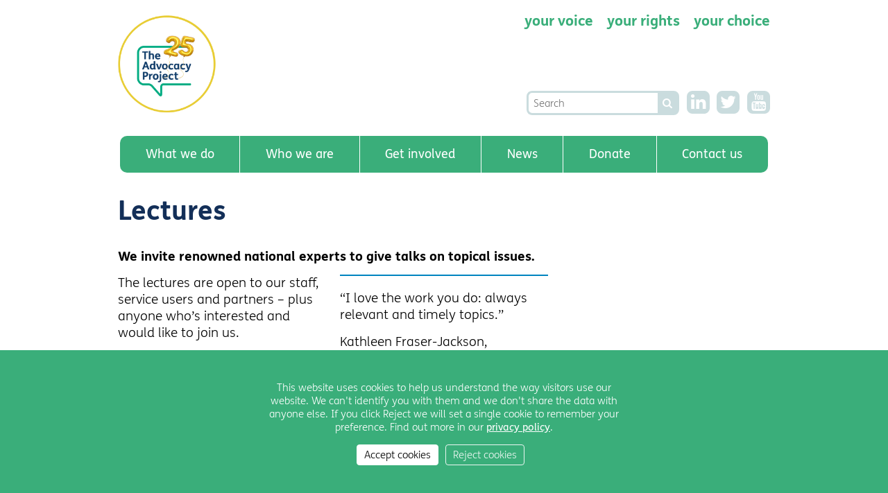

--- FILE ---
content_type: text/html; charset=UTF-8
request_url: https://www.advocacyproject.org.uk/lectures/
body_size: 14447
content:
<!DOCTYPE html>
<html class="no-js">
  <head>
    <title>Lectures - The Advocacy Project</title>
    <meta name="viewport" content="width=device-width, initial-scale=1">
    <meta name='robots' content='index, follow, max-image-preview:large, max-snippet:-1, max-video-preview:-1' />
	<style>img:is([sizes="auto" i], [sizes^="auto," i]) { contain-intrinsic-size: 3000px 1500px }</style>
	
<!-- Google Tag Manager for WordPress by gtm4wp.com -->
<script data-cfasync="false" data-pagespeed-no-defer>
	var gtm4wp_datalayer_name = "dataLayer";
	var dataLayer = dataLayer || [];
</script>
<!-- End Google Tag Manager for WordPress by gtm4wp.com -->
	<!-- This site is optimized with the Yoast SEO plugin v26.8 - https://yoast.com/product/yoast-seo-wordpress/ -->
	<link rel="canonical" href="https://www.advocacyproject.org.uk/lectures/" />
	<meta property="og:locale" content="en_US" />
	<meta property="og:type" content="article" />
	<meta property="og:title" content="Lectures - The Advocacy Project" />
	<meta property="og:description" content="We invite renowned national experts to give talks on topical issues. &#8220;I love the work you do: always relevant and timely topics.&#8221; Kathleen Fraser-Jackson, Programme Manager, Chalkhill Community Action The lectures are open to our staff, service users and partners – plus anyone who’s interested and would like to join us. The events include time [&hellip;]" />
	<meta property="og:url" content="https://www.advocacyproject.org.uk/lectures/" />
	<meta property="og:site_name" content="The Advocacy Project" />
	<meta property="article:modified_time" content="2025-10-09T09:55:50+00:00" />
	<meta property="og:image" content="https://s41702.pcdn.co/wp-content/uploads/2025/10/Beautiful-lives-image-high-res-scaled.jpg.webp" />
	<meta property="og:image:width" content="1664" />
	<meta property="og:image:height" content="2560" />
	<meta property="og:image:type" content="image/jpeg" />
	<meta name="twitter:card" content="summary_large_image" />
	<meta name="twitter:site" content="@TAPadvocacy" />
	<meta name="twitter:label1" content="Est. reading time" />
	<meta name="twitter:data1" content="11 minutes" />
	<script type="application/ld+json" class="yoast-schema-graph">{"@context":"https://schema.org","@graph":[{"@type":"WebPage","@id":"https://www.advocacyproject.org.uk/lectures/","url":"https://www.advocacyproject.org.uk/lectures/","name":"Lectures - The Advocacy Project","isPartOf":{"@id":"https://www.advocacyproject.org.uk/#website"},"primaryImageOfPage":{"@id":"https://www.advocacyproject.org.uk/lectures/#primaryimage"},"image":{"@id":"https://www.advocacyproject.org.uk/lectures/#primaryimage"},"thumbnailUrl":"https://s41702.pcdn.co/wp-content/uploads/2025/10/Beautiful-lives-image-high-res-scaled.jpg.webp","datePublished":"2018-10-04T07:36:16+00:00","dateModified":"2025-10-09T09:55:50+00:00","breadcrumb":{"@id":"https://www.advocacyproject.org.uk/lectures/#breadcrumb"},"inLanguage":"en-US","potentialAction":[{"@type":"ReadAction","target":["https://www.advocacyproject.org.uk/lectures/"]}]},{"@type":"ImageObject","inLanguage":"en-US","@id":"https://www.advocacyproject.org.uk/lectures/#primaryimage","url":"https://s41702.pcdn.co/wp-content/uploads/2025/10/Beautiful-lives-image-high-res-scaled.jpg.webp","contentUrl":"https://s41702.pcdn.co/wp-content/uploads/2025/10/Beautiful-lives-image-high-res-scaled.jpg.webp","width":1664,"height":2560},{"@type":"BreadcrumbList","@id":"https://www.advocacyproject.org.uk/lectures/#breadcrumb","itemListElement":[{"@type":"ListItem","position":1,"name":"Home","item":"https://www.advocacyproject.org.uk/"},{"@type":"ListItem","position":2,"name":"Lectures"}]},{"@type":"WebSite","@id":"https://www.advocacyproject.org.uk/#website","url":"https://www.advocacyproject.org.uk/","name":"The Advocacy Project","description":"","potentialAction":[{"@type":"SearchAction","target":{"@type":"EntryPoint","urlTemplate":"https://www.advocacyproject.org.uk/?s={search_term_string}"},"query-input":{"@type":"PropertyValueSpecification","valueRequired":true,"valueName":"search_term_string"}}],"inLanguage":"en-US"}]}</script>
	<!-- / Yoast SEO plugin. -->


<link rel='stylesheet' id='styles-main-css' href='https://s41702.pcdn.co/wp-content/themes/bureau-advo-website/assets/css/main.c1923a71.css?ver=0.1' type='text/css' media='all' />
<link rel='stylesheet' id='wpdevelop-bts-css' href='https://s41702.pcdn.co/wp-content/plugins/booking/vendors/_custom/bootstrap-css/css/bootstrap.css?ver=10.14.13' type='text/css' media='all' />
<link rel='stylesheet' id='wpdevelop-bts-theme-css' href='https://s41702.pcdn.co/wp-content/plugins/booking/vendors/_custom/bootstrap-css/css/bootstrap-theme.css?ver=10.14.13' type='text/css' media='all' />
<link rel='stylesheet' id='wpbc-tippy-popover-css' href='https://s41702.pcdn.co/wp-content/plugins/booking/vendors/_custom/tippy.js/themes/wpbc-tippy-popover.css?ver=10.14.13' type='text/css' media='all' />
<link rel='stylesheet' id='wpbc-tippy-times-css' href='https://s41702.pcdn.co/wp-content/plugins/booking/vendors/_custom/tippy.js/themes/wpbc-tippy-times.css?ver=10.14.13' type='text/css' media='all' />
<link rel='stylesheet' id='wpbc-material-design-icons-css' href='https://s41702.pcdn.co/wp-content/plugins/booking/vendors/_custom/material-design-icons/material-design-icons.css?ver=10.14.13' type='text/css' media='all' />
<link rel='stylesheet' id='wpbc-ui-both-css' href='https://s41702.pcdn.co/wp-content/plugins/booking/css/wpbc_ui_both.css?ver=10.14.13' type='text/css' media='all' />
<link rel='stylesheet' id='wpbc-time_picker-css' href='https://s41702.pcdn.co/wp-content/plugins/booking/css/wpbc_time-selector.css?ver=10.14.13' type='text/css' media='all' />
<link rel='stylesheet' id='wpbc-time_picker-skin-css' href='https://s41702.pcdn.co/wp-content/plugins/booking/css/time_picker_skins/grey.css?ver=10.14.13' type='text/css' media='all' />
<link rel='stylesheet' id='wpbc-client-pages-css' href='https://s41702.pcdn.co/wp-content/plugins/booking/css/client.css?ver=10.14.13' type='text/css' media='all' />
<link rel='stylesheet' id='wpbc-all-client-css' href='https://s41702.pcdn.co/wp-content/plugins/booking/_dist/all/_out/wpbc_all_client.css?ver=10.14.13' type='text/css' media='all' />
<link rel='stylesheet' id='wpbc-calendar-css' href='https://s41702.pcdn.co/wp-content/plugins/booking/css/calendar.css?ver=10.14.13' type='text/css' media='all' />
<link rel='stylesheet' id='wpbc-calendar-skin-css' href='https://s41702.pcdn.co/wp-content/plugins/booking/css/skins/traditional.css?ver=10.14.13' type='text/css' media='all' />
<link rel='stylesheet' id='wpbc-flex-timeline-css' href='https://s41702.pcdn.co/wp-content/plugins/booking/core/timeline/v2/_out/timeline_v2.1.css?ver=10.14.13' type='text/css' media='all' />
<script data-cfasync="false" type="text/javascript" src="https://s41702.pcdn.co/wp-includes/js/jquery/jquery.min.js?ver=3.7.1" id="jquery-core-js"></script>
<script data-cfasync="false" type="text/javascript" src="https://s41702.pcdn.co/wp-includes/js/jquery/jquery-migrate.min.js?ver=3.4.1" id="jquery-migrate-js"></script>
<script type="text/javascript" src="https://s41702.pcdn.co/wp-content/themes/bureau-advo-website/assets/js/header.0c3b2dcc.js" id="scripts-head-js"></script>
<link rel="https://api.w.org/" href="https://www.advocacyproject.org.uk/wp-json/" /><link rel="alternate" title="JSON" type="application/json" href="https://www.advocacyproject.org.uk/wp-json/wp/v2/pages/2651" />
<!-- Google Tag Manager for WordPress by gtm4wp.com -->
<!-- GTM Container placement set to manual -->
<script data-cfasync="false" data-pagespeed-no-defer type="text/javascript">
	var dataLayer_content = {"pagePostType":"page","pagePostType2":"single-page","pagePostAuthor":"cleochalk"};
	dataLayer.push( dataLayer_content );
</script>
<script data-cfasync="false" data-pagespeed-no-defer type="text/javascript">
(function(w,d,s,l,i){w[l]=w[l]||[];w[l].push({'gtm.start':
new Date().getTime(),event:'gtm.js'});var f=d.getElementsByTagName(s)[0],
j=d.createElement(s),dl=l!='dataLayer'?'&l='+l:'';j.async=true;j.src=
'//www.googletagmanager.com/gtm.js?id='+i+dl;f.parentNode.insertBefore(j,f);
})(window,document,'script','dataLayer','GTM-K6TFH4D');
</script>
<!-- End Google Tag Manager for WordPress by gtm4wp.com --><link rel="icon" href="https://s41702.pcdn.co/wp-content/uploads/2020/08/cropped-advo_favicon-32x32.png.webp" sizes="32x32" />
<link rel="icon" href="https://s41702.pcdn.co/wp-content/uploads/2020/08/cropped-advo_favicon-192x192.png.webp" sizes="192x192" />
<link rel="apple-touch-icon" href="https://s41702.pcdn.co/wp-content/uploads/2020/08/cropped-advo_favicon-180x180.png.webp" />
<meta name="msapplication-TileImage" content="https://s41702.pcdn.co/wp-content/uploads/2020/08/cropped-advo_favicon-270x270.png.webp" />
  </head>
  <body class="wp-singular page-template-default page page-id-2651 wp-embed-responsive wp-theme-biro-base wp-child-theme-bureau-advo-website">

    
<!-- GTM Container placement set to manual -->
<!-- Google Tag Manager (noscript) -->
				<noscript><iframe src="https://www.googletagmanager.com/ns.html?id=GTM-K6TFH4D" height="0" width="0" style="display:none;visibility:hidden" aria-hidden="true"></iframe></noscript>
<!-- End Google Tag Manager (noscript) -->
    <div class="privacy-notice" id="privacy-notice"><div class="privacy-notice-content">This website uses cookies to help us understand the way visitors use our website. We can't identify you with them and we don't share the data with anyone else. If you click Reject we will set a single cookie to remember your preference. Find out more in our <a href="https://www.advocacyproject.org.uk/privacy-policy/" class="privacy-notice-privacy" tabindex="2">privacy policy</a>.<br><button id="privacy-cookies-accept" class="privacy-cookies-button privacy-cookies-accept">Accept cookies</button><button id="privacy-cookies-reject" class="privacy-cookies-button privacy-cookies-reject">Reject cookies</button></div></div>

    <header class="container">

      <a href="https://www.advocacyproject.org.uk" title="Home" class="logo">The Advocacy Project</a>
      
      <p class="strap"><span>your voice</span><span>your rights</span><span>your choice</span></p>

				  <ul class="header-tools-list desktop-only">

			  <li class="header-tools-item">
				  <form action="/" method="get" class="search-form">
					  <input type="search" name="s" placeholder="Search"><button type="submit" value="go" class="fa fa-search"></button>
				  </form>
			  </li>

			  
			  <li class="header-tools-item"><a href="https://www.linkedin.com/company/theadvocacyproject" class="fa fa-linkedin"><span class="screen-reader-text">LinkedIn</span></a></li>

			  <li class="header-tools-item"><a href="https://twitter.com/TAPadvocacy" class="fa fa-twitter"><span class="screen-reader-text">Twitter</span></a></li>

			  <li class="header-tools-item"><a href="https://www.youtube.com/channel/UCrHDF9WwpAbV3t11X0sC_AA" class="fa fa-youtube"><span class="screen-reader-text">YouTube</span></a></li>

		  </ul>
		
      <!--<p class="social"><a href="http://www.facebook.com/">Like us <span class="visuallyhidden">on Facebook</span> <i class="fa fa-facebook-square"></i></a></p>-->

    </header>

    <div class="container menu-container">

		<div class="mobile-menu-toggle-wrap">
			<a href="#menu-main" class="mobile-menu-toggle mobile-only" id="mobile-menu-toggle">Menu</a>
		</div>

      <div class="mobile-menu-container" id="mobile-menu-container">

        <nav id="menu-main-container" class="menu-main-container"><ul id="menu-main" class="menu-main"><li id="menu-item-1712" class="menu-item menu-item-type-post_type menu-item-object-page menu-item-1712"><a href="https://www.advocacyproject.org.uk/home/what-we-do/">What we do</a></li>
<li id="menu-item-1716" class="menu-item menu-item-type-post_type menu-item-object-page menu-item-1716"><a href="https://www.advocacyproject.org.uk/who-we-are/">Who we are</a></li>
<li id="menu-item-30" class="menu-item menu-item-type-post_type menu-item-object-page menu-item-30"><a href="https://www.advocacyproject.org.uk/get-involved/">Get involved</a></li>
<li id="menu-item-1718" class="menu-item menu-item-type-post_type menu-item-object-page menu-item-1718"><a href="https://www.advocacyproject.org.uk/news/">News</a></li>
<li id="menu-item-1722" class="menu-item menu-item-type-post_type menu-item-object-page menu-item-1722"><a href="https://www.advocacyproject.org.uk/donate/">Donate</a></li>
<li id="menu-item-28" class="menu-item menu-item-type-post_type menu-item-object-page menu-item-28"><a href="https://www.advocacyproject.org.uk/contact/">Contact us</a></li>
</ul></nav>
				  <ul class="header-tools-list mobile-only">

			  <li class="header-tools-item">
				  <form action="/" method="get" class="search-form">
					  <input type="search" name="s" placeholder="Search"><button type="submit" value="go" class="fa fa-search"></button>
				  </form>
			  </li>

			  
			  <li class="header-tools-item"><a href="https://www.linkedin.com/company/theadvocacyproject" class="fa fa-linkedin"><span class="screen-reader-text">LinkedIn</span></a></li>

			  <li class="header-tools-item"><a href="https://twitter.com/TAPadvocacy" class="fa fa-twitter"><span class="screen-reader-text">Twitter</span></a></li>

			  <li class="header-tools-item"><a href="https://www.youtube.com/channel/UCrHDF9WwpAbV3t11X0sC_AA" class="fa fa-youtube"><span class="screen-reader-text">YouTube</span></a></li>

		  </ul>
		
      </div>

    </div>



    <div class="content" id="content">

  <div class="container clearfix">

    <div class="intro twothirds">

      <h1>Lectures</h1>

    </div>

  </div>

  <div class="container">

    <div class="twothirds">

      <article class="twothirds">

        <p><strong>We invite renowned national experts to give talks on topical issues. </strong></p>
<div class="pullquote">
<p>&#8220;I love the work you do: always relevant and timely topics.&#8221;</p>
<p>Kathleen Fraser-Jackson, Programme Manager, Chalkhill Community Action</p>
</div>
<p>The lectures are open to our staff, service users and partners – plus anyone who’s interested and would like to join us.</p>
<p>The events include time for questions and discussion.</p>
<p><strong><a href="http://eepurl.com/hUiVY5"> Sign up to our mailing list to be the first to hear about upcoming lectures and events.</a> </strong></p>
<p>&nbsp;</p>
<h2>Forthcoming lectures</h2>
<p>&nbsp;</p>
<p><img fetchpriority="high" decoding="async" class="wp-image-5915 alignleft" src="https://s41702.pcdn.co/wp-content/uploads/2025/10/Beautiful-lives-image-high-res-scaled.jpg.webp" alt="" width="219" height="337" srcset="https://s41702.pcdn.co/wp-content/uploads/2025/10/Beautiful-lives-image-high-res-scaled.jpg.webp 1664w, https://s41702.pcdn.co/wp-content/uploads/2025/10/Beautiful-lives-image-high-res-195x300.jpg.webp 195w, https://s41702.pcdn.co/wp-content/uploads/2025/10/Beautiful-lives-image-high-res-666x1024.jpg.webp 666w, https://s41702.pcdn.co/wp-content/uploads/2025/10/Beautiful-lives-image-high-res-768x1181.jpg.webp 768w, https://s41702.pcdn.co/wp-content/uploads/2025/10/Beautiful-lives-image-high-res-999x1536.jpg.webp 999w, https://s41702.pcdn.co/wp-content/uploads/2025/10/Beautiful-lives-image-high-res-1331x2048.jpg.webp 1331w, https://s41702.pcdn.co/wp-content/uploads/2025/10/Beautiful-lives-image-high-res-169x260.jpg.webp 169w" sizes="(max-width: 219px) 100vw, 219px" /></p>
<p>Book Talk with Stephen Unwin, author of &#8216;Beautiful Lives: How We Got Learning Disabilities So Wrong&#8217;</p>
<p data-start="648" data-end="763">We’re excited to invite you to an evening that promises to challenge, inspire, and spark meaningful conversation.</p>
<p data-start="765" data-end="982">On <strong data-start="768" data-end="820">Tuesday 11 November (5–7.30pm, Wac Arts, Camden)</strong>, acclaimed author, director, and teacher <strong data-start="862" data-end="879">Stephen Unwin</strong> will share insights from his new book, <em data-start="919" data-end="979">Beautiful Lives: How We Got Learning Disabilities So Wrong</em>.</p>
<p data-start="765" data-end="982">👉<a href="https://www.ticketsource.co.uk/the-advocacy-project/book-talk-with-stephen-unwin/e-yjamxe"> <strong data-start="1391" data-end="1418">Reserve your free place</strong></a></p>
<p>&nbsp;</p>
<p>&nbsp;</p>
<p>&nbsp;</p>
<hr />
<p>&nbsp;</p>
<h2>Previous lectures</h2>
<p>20 August</p>
<p><strong>A mentally healthier future and how we can get there </strong></p>
<p>What&#8217;s next for mental health care in the UK, and how can our services respond to the increasing mental health challenges caused by inequalities such as poverty, exclusion and racism?</p>
<p>We were joined by Andy Bell, Chief Executive for the Centre for Mental Health, who shared his perspective on the changes that need to happen to make mental health care fit for purpose and to ensure our communities can have a mentally healthier future.</p>
<p>&#8211; <a href="https://youtu.be/l2LH0sk2UKA">watch the video</a></p>
<p>&#8212;&#8212;&#8212;&#8212;&#8212;&#8212;&#8212;&#8212;&#8212;&#8212;&#8212;&#8212;&#8212;&#8211;</p>
<p>29 July</p>
<p><strong>Survivor Stories: in conversation with Michael Rosen</strong></p>
<p>Acclaimed children&#8217;s poet and author Michael Rosen joined us to talk about his experiences with our NHS and his views on some of the health inequalities that have emerged since the pandemic. He also shared his experiences with grief and adversity, and what it can mean to live well through tragedy.</p>
<p>&#8211; <a href="https://www.youtube.com/watch?v=p4QtyIyYiF4">Watch the video</a></p>
<p>&#8212;&#8212;&#8212;&#8212;&#8212;&#8212;&#8212;&#8212;&#8212;&#8212;&#8212;&#8212;&#8212;&#8211;</p>
<p>30 April</p>
<p><strong>Healthier Futures: GP access &#8211; what do patients want?</strong></p>
<p>Following proposals to change how patients in North West London access same-day care, our Healthwatch teams have asked patients what they would like to see from primary care. In this event, we heard more about the proposals from campaigner Dr John Lister, and gave patients and residents the opportunity to share their comments and concerns.</p>
<p>&#8211; <a href="https://www.youtube.com/watch?v=Ftf_-vC84mI">Watch the video</a></p>
<p>&#8212;&#8212;&#8212;&#8212;&#8212;&#8212;&#8212;&#8212;&#8212;&#8212;&#8212;&#8212;&#8212;&#8211;</p>
<p>20 February</p>
<p><strong>SpeakUp February: OCD, a discussion</strong></p>
<p>For February&#8217;s lecture we were joined by Mairéad, a lived experience speaker, facilitator and producer. Having worked at The Advocacy Project as User Voice Participation Lead, we were delighted that Mairéad hosted our February lecture as an OCD Action representative. In this lecture, Mairéad explained, from a lived experience perspective, what OCD is and how it works. The talk covered the recommended treatments for OCD and related disorders (body dysmorphic disorder and body-focused repetitive behaviours), barriers to accessing help and how we can support people living with OCD.</p>
<p>&#8211; <a href="https://www.youtube.com/watch?v=3w4LfZ2cthU&amp;t=8s">Watch the video </a></p>
<p>&#8212;&#8212;&#8212;&#8212;&#8212;&#8212;&#8212;&#8212;&#8212;&#8212;&#8212;&#8212;&#8212;&#8211;</p>
<p>12 December</p>
<p><strong>SpeakUp December: Dialogue+</strong></p>
<p>We were delighted to welcome Selina Aktar to host this December lecture. Selina is a DIALOG+ Lived Experience Facilitator/Champion in North London Mental health Partnership. She is aware of how care and support through NHS Mental Health Pathways can feel inconsistent and difficult to navigate. Since 1 June 2023, the Partnership has been rolling out a DIALOG+ care planning tool which is replacing the Care Plan Approach care plan. The hope is DIALOG+ will offer Safety, trustworthiness, collaboration ,choice, empowerment and cultural consideration.</p>
<p>&#8211; <a href="https://www.youtube.com/watch?v=QQ7woSiN3NU">Watch the video </a></p>
<p>&#8212;&#8212;&#8212;&#8212;&#8212;&#8212;&#8212;&#8212;&#8212;&#8212;&#8212;&#8212;&#8212;&#8211;</p>
<p>28 November</p>
<p><strong>Healthier futures: Q&amp;A with Professor Dame Carol Black </strong></p>
<p>On 28th November we were joined by Professor Dame Carol Black DBE to answer questions about her long career in health and politics. With expertise spanning better aging, health within the workplace, tackling drug addiction and much more, this was a fascinating opportunity to learn about some of the biggest health issues that affect our daily lives and contribute to widening health inequalities.</p>
<p>&#8211; <a href="https://www.youtube.com/watch?v=PE7jP1qFCf4">Watch the video </a></p>
<p>&#8212;&#8212;&#8212;&#8212;&#8212;&#8212;&#8212;&#8212;&#8212;&#8212;&#8212;&#8212;&#8212;&#8211;</p>
<p>2 November</p>
<p><strong>Raising the voice of our unpaid carers </strong></p>
<p>An opportunity to hear from a range of experts about the issues surrounding affecting unpaid carers when their loved ones are discharged from hospital. We welcomed a range of speakers including those with lived experience as well as people with knowledge from their professional careers.</p>
<p>&#8211; <a href="https://www.youtube.com/watch?v=km9i66eLPhk&amp;t=8s">Watch the video </a></p>
<p><a href="https://s41702.pcdn.co/wp-content/uploads/2023/11/Brent-Community-Health-Event-Carers-and-Hospital-Discharge-02.11.23-circulation-copy.pdf">&#8211; See the slides </a></p>
<p>&#8212;&#8212;&#8212;&#8212;&#8212;&#8212;&#8212;&#8212;&#8212;&#8212;&#8212;&#8212;&#8212;&#8211;</p>
<p>26 September</p>
<p><strong>How can we have equal cancer care?</strong></p>
<p>Professor Patricia Price joined us to take a frank look at current cancer targets, while also sharing practical information about how to navigate services and look after your own health.</p>
<p>&#8212;&#8212;&#8212;&#8212;&#8212;&#8212;&#8212;&#8212;&#8212;&#8212;&#8212;&#8212;&#8212;&#8211;</p>
<p>10 October</p>
<p><strong>SpeakUp October: Hoarding behaviour and Support</strong></p>
<p>Listen to expert speaker Megan Karnes from <a href="https://hoardinguk.org/">Hoarding UK</a> as she discusses hoarding &#8211; what it is, what support models exist, and what needs to change.</p>
<p><a href="https://www.youtube.com/watch?v=JKn12MfwBcs&amp;t=9s">&#8211; see the video </a></p>
<p>&#8212;&#8212;&#8212;&#8212;&#8212;&#8212;&#8212;&#8212;&#8212;&#8212;&#8212;&#8212;&#8212;&#8211;</p>
<p>30 August</p>
<p><strong>Making a global impact in midwifery</strong></p>
<p>For our August event, we were delighted to welcome Professor Jacqueline Dunkley-Bent OBE for a Q&amp;A exploring her journey, and the work that she’s done firstly as NHS England’s Chief Midwifery Officer and now as the first Chief Midwife for the International Confederation of Midwives.</p>
<p>&#8211; <a href="https://www.youtube.com/watch?v=SFBjUCL-Ntg">see the video</a></p>
<p>&#8212;&#8212;&#8212;&#8212;&#8212;&#8212;&#8212;&#8212;&#8212;&#8212;&#8212;&#8212;&#8212;&#8211;</p>
<p>26 July</p>
<h3 class="eds-text-hs--fixed">Transforming our hospitals: cardiology care in North West London</h3>
<p>What if patients could spend less time in hospital but still get close attention from clinicians? This is the vision of virtual wards, which allow people to return home from hospital more quickly while still receiving specialist, personalised care. Find out how they&#8217;re already being used to transform cardiology care in North West London</p>
<p>&#8211; <a href="https://www.youtube.com/watch?v=CaYmKHCHxII">see the video</a></p>
<p>&#8212;&#8212;&#8212;&#8212;&#8212;&#8212;&#8212;&#8212;&#8212;&#8212;&#8212;&#8212;&#8212;&#8211;</p>
<p>27 June</p>
<p><strong>Leading the fight against sickle-cell disease</strong></p>
<p>As the UK’s first sickle-cell and thalassemia nurse specialist, Professor Dame Elizabeth Anionwu knows what it takes to be on the frontline of healthcare. Watch our interview with her to find out more about her fight to get sickle-cell treatment the attention it deserved.</p>
<p>&#8211; <a href="https://www.youtube.com/watch?v=ITKF233t9_I&amp;t=3s">see the video </a></p>
<p>&#8212;&#8212;&#8212;&#8212;&#8212;&#8212;&#8212;&#8212;&#8212;&#8212;&#8212;&#8212;&#8212;&#8211;</p>
<p>25 May</p>
<p><strong>Prostate Cancer: Speak up, get support and boost survival rates</strong></p>
<p>1 in 6 men will be diagnosed with prostate cancer in their lifetime. And for black men, the risk is even higher, with 1 in 4 receiving a diagnosis at some point in their life. So if it’s such a common issue, why aren’t more of us talking about it?</p>
<p>&#8212;&#8212;&#8212;&#8212;&#8212;&#8212;&#8212;&#8212;&#8212;&#8212;&#8212;&#8212;&#8212;&#8211;</p>
<p>25 April</p>
<p><strong>How to prevent, treat and recover from stroke</strong></p>
<p>April&#8217;s Healthy Communities lecture featured two experts from the Stroke Association, Chief Executive Juliet Bouverie and Associate Director for London Michelle Dalmacio, alongside Brent GP/Borough Medical Director Dr Mohamed Haider.</p>
<p>&#8211; <a href="https://www.youtube.com/watch?v=Rbq1DgSurf0&amp;feature=youtu.be">see the video</a></p>
<p>&#8212;&#8212;&#8212;&#8212;&#8212;&#8212;&#8212;&#8212;&#8212;&#8212;&#8212;&#8212;&#8212;&#8211;</p>
<p>11 April</p>
<p><strong>Speak Up daytime discussion: Tackling harms from gaming and gambling</strong></p>
<p>Our April speaker was Phil Tran, a Mindful Resilience Trainer at Ygam.</p>
<p>&#8212;&#8212;&#8212;&#8212;&#8212;&#8212;&#8212;&#8212;&#8212;&#8212;&#8212;&#8212;&#8212;&#8211;</p>
<p>29 March</p>
<p><strong>Covid recovery: what next for our NHS? </strong></p>
<p>Dr Dan Goyal, NHS medical consultant, Covid doctor and academic, joined us on 29 March together with representatives from Brent Council.</p>
<p>&#8212;&#8212;&#8212;&#8212;&#8212;&#8212;&#8212;&#8212;&#8212;&#8212;&#8212;&#8212;&#8212;&#8211;</p>
<p>14 March</p>
<p><strong>Speak Up daytime discussion series: How can we fight the cost-of-living crisis?</strong></p>
<p>Paul Morrison, Trustee at The Trussell Trust, joined us for our March Speak Up lecture.</p>
<p>&#8211; <a href="https://s41702.pcdn.co/wp-content/uploads/2023/03/Audio-Speak-Up-March-cost-of-living-Laura-Davies-for-uploading.m4a">hear the audio</a></p>
<p>&#8212;&#8212;&#8212;&#8212;&#8212;&#8212;&#8212;&#8212;&#8212;&#8212;&#8212;&#8212;&#8212;&#8211;</p>
<p>2 March</p>
<p><strong>Challenging the myths: what does it mean to live well with HIV?</strong></p>
<p>Dr Laura Waters, Chair of the British HIV Association and HIV Treatment Advisor at NHS England joined us as Key Speaker. We also paid tribute to Chris Sandford, who dedicated his life to helping others with HIV before sadly passing away last year.</p>
<p>&#8211; <a href="https://www.youtube.com/watch?v=v9otOstIBDI">see the video</a> &#8211; <a href="https://s41702.pcdn.co/wp-content/uploads/2023/03/Event-2-March-slides.pptx">get the slides</a></p>
<p>&#8212;&#8212;&#8212;&#8212;&#8212;&#8212;&#8212;&#8212;&#8212;&#8212;&#8212;&#8212;&#8212;&#8211;</p>
<p>1 February</p>
<p><strong>Tackling inequalities in diabetes care: in-person health equalities event</strong></p>
<p>With Salma Mehar, consultant dietitian in North West London and Dr Ethie Kong, GP and former chair of NHS Brent. In collaboration with Brent Health Matters.</p>
<p>&#8212;&#8212;&#8212;&#8212;&#8212;&#8212;&#8212;&#8212;&#8212;&#8212;&#8212;&#8212;&#8212;&#8211;</p>
<p>10 January 2023</p>
<p><strong>Speak up daytime discussion: how can we combat modern slavery? </strong></p>
<p>Charlotte Jamieson, Modern Slavery and Exploitation Coordinator for Kensington &amp; Chelsea and Westminster, joined our January Speak Up lecture.</p>
<p>&#8211; <a href="https://youtu.be/YFXe07lw74A">see the video</a> &#8211; <a href="https://s41702.pcdn.co/wp-content/uploads/2023/01/Advocacy-Project-Modern-Slavery.pdf">get the slides</a></p>
<p>&#8212;&#8212;&#8212;&#8212;&#8212;&#8212;&#8212;&#8212;&#8212;&#8212;&#8212;&#8212;&#8212;&#8211;</p>
<p>6 December 2022</p>
<p><strong>Speak up daytime discussion: getting co-production right</strong></p>
<p>Pete Fleischmann brought his expertise in co-production and participation.</p>
<p><a href="https://www.youtube.com/watch?v=4iwHtOipyCk&amp;t=1s"> &#8211; see the video </a></p>
<p>&#8212;&#8212;&#8212;&#8212;&#8212;&#8212;&#8212;&#8212;&#8212;&#8212;&#8212;&#8212;&#8212;&#8211;</p>
<p>26 October 2022</p>
<p><span style="font-family: FS Me Web Bold, Helvetica Neue, Helvetica, Arial, sans-serif;"><b>Making the final months count: how can we improve end of life care? </b></span></p>
<p>Professor Bee Wee CBE, National Clinical Director for End of Life Care for NHS England and Dr Lyndsey Williams, NW London GP Clinical Lead for End of Life and Care Homes joined us at this October lecture.</p>
<p>&#8211;<a href="https://www.youtube.com/watch?v=dnlWxt4PuKY"> see the video</a></p>
<p>&#8212;&#8212;&#8212;&#8212;&#8212;&#8212;&#8212;&#8212;&#8212;&#8212;&#8212;&#8212;&#8212;&#8211;</p>
<p>27 September 2022</p>
<p><span style="font-family: FS Me Web Bold, Helvetica Neue, Helvetica, Arial, sans-serif;"><b>Standing together against cancer</b></span></p>
<p>With Speaker Dame Cally Palmer, National Cancer Director for the NHS.</p>
<p>&#8212;&#8212;&#8212;&#8212;&#8212;&#8212;&#8212;&#8212;&#8212;&#8212;&#8212;&#8212;&#8212;&#8211;</p>
<p>13 September 2022</p>
<p><strong>Speak up daytime discussion: putting patients at the heart of healthcare</strong></p>
<p>Jenny Clark, Deputy Head of Engagement and Sustainability at Healthwatch England joined us for our September Speak Up lecture.</p>
<p>&#8211; <a href="https://www.youtube.com/watch?v=UBPNLdx6X6c&amp;feature=youtu.be">see the video</a></p>
<p>&#8212;&#8212;&#8212;&#8212;&#8212;&#8212;&#8212;&#8212;&#8212;&#8212;&#8212;&#8212;&#8212;&#8211;</p>
<p>30 August 2022</p>
<p><strong>Can we have a GP system that works for everyone? </strong></p>
<p>Dr Chaand Nagpaul CBE – a London GP, former chair of the BMA Council and current chair of the BMA Racial &amp; Ethnic Equality Forum – joined us for our August lecture.</p>
<p>&#8211; <a href="https://www.youtube.com/watch?v=kK1Q1M52AzE&amp;t=10s">see the video</a></p>
<p>&#8212;&#8212;&#8212;&#8212;&#8212;&#8212;&#8212;&#8212;&#8212;&#8212;&#8212;&#8212;&#8212;&#8211;</p>
<p>27 July 2022</p>
<p><strong>How can we avoid adult mental health crisis? </strong></p>
<p>Claire Murdoch CBE brought her experience as national director for mental health, as well as insights from her experience as Chief Executive of the Central and North West London NHS Foundation Trust. She was joined by Dr Gareth Jarvis.</p>
<p>&#8211; <a href="https://www.youtube.com/watch?v=1r0p_Zd3tqo">see the video</a></p>
<p>&#8212;&#8212;&#8212;&#8212;&#8212;&#8212;&#8212;&#8212;&#8212;&#8212;&#8212;&#8212;&#8212;&#8211;</p>
<p>28 June 2022</p>
<p><strong>The pathway to preventing Type 2 diabetes</strong></p>
<p>Professor Jonathan Valabhji OBE, National Clinical Director for Diabetes and Obesity at NHS England &amp; Improvement, joined our June lecture.</p>
<p>&#8211; <a href="https://www.youtube.com/watch?v=ZHaTbyjpl0Q&amp;feature=youtu.be">see the video</a></p>
<p>&#8212;&#8212;&#8212;&#8212;&#8212;&#8212;&#8212;&#8212;&#8212;&#8212;&#8212;&#8212;&#8212;&#8211;</p>
<p>31 May 2022</p>
<p><strong>A safer route into adulthood: introducing transitional safeguarding</strong></p>
<p data-key="10"><span data-key="11">Dez Holmes joined us on 31 May to introduce the concept. </span></p>
<p>&#8211; <a href="https://youtu.be/6qnP_vsaZhs">see the video</a></p>
<p>&#8212;&#8212;&#8212;&#8212;&#8212;&#8212;&#8212;&#8212;&#8212;&#8212;&#8212;&#8212;&#8212;&#8211;</p>
<p>26 April 2022<br />
<strong>Hidden addictions: the problem with gambling</strong></p>
<p data-key="24"><span data-key="14">With<strong> </strong></span>Professor Henrietta Bowden-Jones OBE, Director, National Centre for Behavioural Addictions and pupils from Newman Catholic College.</p>
<p>&#8211; <a href="https://youtu.be/aSNIoB4Y_bI">see the video</a></p>
<p>&#8212;&#8212;&#8212;&#8212;&#8212;&#8212;&#8212;&#8212;&#8212;&#8212;&#8212;&#8212;&#8212;&#8211;</p>
<p>30 March 2022<br />
<strong>Breaking taboos: talking about men and women&#8217;s health</strong></p>
<p>Chaired by <span data-key="14">Cllr Ketan Sheth, with expert speakers:</span></p>
<p><strong>Dr Jyoti Shah,</strong> Consultant Urological Surgeon<br />
<strong>Dr Khyati Bakhai,</strong> GP, Bromley-by-Bow<br />
<strong>Ade Odunlade,</strong> COO, Derbyshire Healthcare NHS Foundation Trust</p>
<p>&#8211; <a href="https://www.youtube.com/watch?v=-8CqvWyvZoE">see the video</a></p>
<p>&#8212;&#8212;&#8212;&#8212;&#8212;&#8212;&#8212;&#8212;&#8212;&#8212;&#8212;&#8212;&#8212;&#8211;</p>
<p>23 February 2022<br />
<strong>Putting health on the menu: how food equality leads to health equality</strong></p>
<p>Food equality: what we can do to help address the barriers that prevent people from accessing healthier food? Chaired by <span data-key="14">Cllr Ketan Sheth, with expert speakers:</span></p>
<p><strong>Dr Lander Bosch</strong>, Geographer of Health at The World Bank<br />
<strong>Dr Ethie Kong</strong>, GP<br />
<strong>Rajesh Makwana BEM</strong>, Director at Sufra<br />
<strong>Danny Coyle</strong>, Head Teacher at Newman Catholic College<br />
<strong>Salma Maher</strong>, Consultant Dietitian</p>
<p>&#8211; <a href="https://www.youtube.com/watch?v=tQVNdYFCyR0">see the video</a> &#8211; <a href="https://s41702.pcdn.co/wp-content/uploads/2022/02/Putting-health-on-the-menu-audio-trimmed.m4a">hear the audio</a></p>
<p>&#8212;&#8212;&#8212;&#8212;&#8212;&#8212;&#8212;&#8212;&#8212;&#8212;&#8212;&#8212;&#8212;&#8211;</p>
<p>25 January 2022<br />
<strong>Prioritising children’s mental health: what can we do?</strong></p>
<p>Part of our new series of monthly lectures about building better health equalities, run in collaboration with Cllr Ketan Sheth, chair of Brent Council&#8217;s <span data-slate-fragment="[base64]">Community and Wellbeing Scrutiny Committee</span>.</p>
<p>Panel discussion with:<br />
<strong>Prof JS Bamrah, </strong>Senior Consultant Psychiatrist<br />
<strong>Dr Joan St John, </strong>Clinical Diabetes Lead GP<br />
<strong>Georgina Nutton, </strong>Headteacher, Preston Park Primary School</p>
<p>&#8211; <a href="https://www.youtube.com/watch?v=DlWZKAxgiNo" target="_blank" rel="noopener">see the video</a></p>
<p>&#8212;&#8212;&#8212;&#8212;&#8212;&#8212;&#8212;&#8212;&#8212;&#8212;&#8212;&#8212;&#8212;&#8211;</p>
<p>29 March 2021<br />
<strong>Problematic gambling: losing more than just money</strong><strong><br />
</strong>Panel discussion with Annette Denby and Gracia Talabi (GamCare) and Becky Harris (CNWL).</p>
<p>&#8212;&#8212;&#8212;&#8212;&#8212;&#8212;&#8212;&#8212;&#8212;&#8212;&#8212;&#8212;&#8212;&#8211;</p>
<p>21 January 2021<strong><br />
Covid, inequality and hope: what we can learn from one borough&#8217;s story</strong></p>
<p>Panel discussion with:<br />
<strong>Cllr Ketan Sheth,</strong><span data-slate-fragment="[base64]">  Community and Wellbeing Scrutiny Committee Brent Council<br />
<strong>Professor Mala Rao OBE,</strong> Senior Clinical Fellow at Imperial College<br />
<strong>Georgina Nutton, </strong>Headteacher at Preston Park Primary School<strong><br />
Shyama Perera, </strong>writer, broadcaster, Chair of SADAA <strong><br />
Judith Davey, </strong>CEO, The Advocacy Project<strong><br />
Dr Ethie Kong, </strong>Brent resident and GP</span></p>
<p><a href="https://www.youtube.com/watch?v=iysVA8pOcL4&amp;t=1082s" target="_blank" rel="noopener">&#8211; see the video</a></p>
<p>&#8212;&#8212;&#8212;&#8212;&#8212;&#8212;&#8212;&#8212;&#8212;&#8212;&#8212;&#8212;&#8212;&#8211;</p>
<p>19 November 2020<strong><br />
What now for safeguarding in our ‘new normal’ world?</strong></p>
<p>Panel discussion with:<br />
<strong>Dr Adi Cooper,</strong><span data-slate-fragment="[base64]"> Independent Chair of two Safeguarding Adults Boards in London<br />
<strong>Professor Michael Preston-Shoot,</strong> Professor (Emeritus) of Social Work at the University of Bedfordshire</span></p>
<p>&#8211; <a href="https://youtu.be/zqxDc0YwVA8" target="_blank" rel="noopener noreferrer">see the video</a> &#8211; <a href="https://www.advocacyproject.org.uk/what-now-for-safeguarding-audio/" target="_blank" rel="noopener noreferrer">hear the audio</a> &#8211; <a href="https://www.advocacyproject.org.uk/insight-webinar-advocacy-adi-cooper/" target="_blank" rel="noopener noreferrer">see Adi Cooper&#8217;s slides</a> &#8211; <a href="https://www.advocacyproject.org.uk/safeguarding-advocacy-presentation-michael-preston-shoot/" target="_blank" rel="noopener noreferrer">see Michael Preston-Shoot&#8217;s slides</a></p>
<p>&#8212;&#8212;&#8212;&#8212;&#8212;&#8212;&#8212;&#8212;&#8212;&#8212;&#8212;&#8212;&#8212;&#8211;</p>
<p>16 November<br />
<strong>When a home becomes a drugs base: what to do about cuckooing<br />
</strong>Panel discussion with Chloe Higginson &amp; Louise Butler<br />
&#8211; <a href="https://youtu.be/F2OprBRNZdM" target="_blank" rel="noopener noreferrer">listen to the talk &amp; discussion</a> &#8211; <a href="https://www.advocacyproject.org.uk/cuckooing-and-safeguarding-adults/" target="_blank" rel="noopener noreferrer">see the slides</a></p>
<p>&#8212;&#8212;&#8212;&#8212;&#8212;&#8212;&#8212;&#8212;&#8212;&#8212;&#8212;&#8212;&#8212;&#8211;</p>
<p>24 September 2020<br />
<strong>Reducing health inequalities for Black, Asian &amp; Minority Ethnic communities<br />
</strong>Panel discussion with Cllr Ketan Sheth, Dr Dele Olajide, Shaama Saggar-Malik, Charlotte Bailey<br />
&#8211; <a href="https://youtu.be/pPFj6EHu29s" target="_blank" rel="noopener noreferrer">see the video</a> &#8211; <a href="https://s41702.pcdn.co/wp-content/uploads/2020/09/Reducing-health-inequalities-audio.mp3" target="_blank" rel="noopener noreferrer">hear the audio</a> &#8211; <a href="https://www.advocacyproject.org.uk/cnwl-approach-to-addressing-inequalities-v3/" target="_blank" rel="noopener noreferrer">see Charlotte Bailey&#8217;s slides</a> &#8211; <a href="https://www.advocacyproject.org.uk/ketan-sheths-talk/" target="_blank" rel="noopener noreferrer">read Ketan Sheth&#8217;s paper</a></p>
<p>&#8212;&#8212;&#8212;&#8212;&#8212;&#8212;&#8212;&#8212;&#8212;&#8212;&#8212;&#8212;&#8212;&#8211;</p>
<p>9 September 2020<br />
<strong>What really lies behind problematic drug and alcohol use?<br />
</strong>with Lucie Hartley, Former Chief Executive of EDP Drug &amp; Alcohol Services<br />
&#8211; <a href="https://youtu.be/JBsBPgUYP4o" target="_blank" rel="noopener noreferrer">see the video</a> &#8211; <a href="https://s41702.pcdn.co/wp-content/uploads/2020/09/Lucie-Hartley-lecture.mp3" target="_blank" rel="noopener noreferrer">hear the audio</a></p>
<p>&#8212;&#8212;&#8212;&#8212;&#8212;&#8212;&#8212;&#8212;&#8212;&#8212;&#8212;&#8212;&#8212;&#8211;</p>
<p>27 July 2020<br />
<strong>How do personal health budgets support mental wellbeing?<br />
</strong>with Breda Spillane, Design, Informatics, Evaluation and Strategic Engagement Lead, Psychological Therapies and Wellbeing Alliance in City and Hackney<br />
&#8211; <a href="https://youtu.be/4oYn9fRKdTw" target="_blank" rel="noopener noreferrer">see the video</a> &#8211; <a href="https://www.advocacyproject.org.uk/breda-spillane-phb-27-july-2020-audio3/" target="_blank" rel="noopener noreferrer">hear the audio</a> &#8211; <a href="https://www.advocacyproject.org.uk/breda-spillane-phb-27-july-2020-slides/" target="_blank" rel="noopener noreferrer">view the slides</a></p>
<p>&#8212;&#8212;&#8212;&#8212;&#8212;&#8212;&#8212;&#8212;&#8212;&#8212;&#8212;&#8212;&#8212;&#8211;</p>
<p>6 July 2020<br />
<strong>Covid-19: how can we use this opportunity to value carers?<br />
</strong>with Sonia Benitez, Head of Services, Carers Network<br />
&#8211; <a href="https://youtu.be/0lAjfEnAE8M" target="_blank" rel="noopener noreferrer">see the video</a> &#8211; <a href="https://s41702.pcdn.co/wp-content/uploads/2020/08/Valuing-carers-talk.mp3" target="_blank" rel="noopener noreferrer">hear the audio</a> &#8211; <a href="https://www.advocacyproject.org.uk/carers-network-presentation/" target="_blank" rel="noopener noreferrer">view the slides</a></p>
<p>&#8212;&#8212;&#8212;&#8212;&#8212;&#8212;&#8212;&#8212;&#8212;&#8212;&#8212;&#8212;&#8212;&#8211;</p>
<p>16 June 2020<br />
<strong>Getting voices heard during Covid-19 – why bother?<br />
</strong>with Jacqui McKinlay, CEO, Centre for Public Scrutiny<br />
&#8211; <a href="https://youtu.be/L1H45ihQyN0" target="_blank" rel="noopener noreferrer">see the video</a> &#8211; <a href="https://www.advocacyproject.org.uk/getting-voices-heard-during-covid-jacqui-mckinlay2/" target="_blank" rel="noopener noreferrer">hear the audio</a> &#8211; <a href="https://www.advocacyproject.org.uk/getting-voices-heard-during-covid-jacqui-mckinlay-16-6-20/" target="_blank" rel="noopener noreferrer">view the slides</a></p>
<p>&#8212;&#8212;&#8212;&#8212;&#8212;&#8212;&#8212;&#8212;&#8212;&#8212;&#8212;&#8212;&#8212;&#8211;</p>
<p>14 May 2020<br />
<strong>Safeguarding &#8211; the implications of Covid-19 pandemic<br />
</strong>with Dr Adi Cooper, Chair of Association of Directors of Adult Social Services (ADASS)<br />
&#8211; <a href="https://www.advocacyproject.org.uk/safeguarding-the-implications-of-covid19/" target="_blank" rel="noopener noreferrer">see the slides</a> and <a href="https://s41702.pcdn.co/wp-content/uploads/2020/06/Safeguarding-QA-during-Covid-19.pdf" target="_blank" rel="noopener noreferrer">Q&amp;A document on safeguarding</a></p>
<p>&#8212;&#8212;&#8212;&#8212;&#8212;&#8212;&#8212;&#8212;&#8212;&#8212;&#8212;&#8212;&#8212;&#8211;</p>
<p>30 April 2020<br />
<strong>What does voice, rights and choice mean for people at the end of life?<br />
</strong>with Jonathan Ellis, Director of Advocacy and Change, Hospice UK<br />
&#8211; <a href="https://www.advocacyproject.org.uk/voice_rights_choice_eolc_je_300420/" target="_blank" rel="noopener noreferrer">see the slides</a></p>
<p>&#8212;&#8212;&#8212;&#8212;&#8212;&#8212;&#8212;&#8212;&#8212;&#8212;&#8212;&#8212;&#8212;&#8211;</p>
<p style="margin: 0cm; margin-bottom: .0001pt;">25 February 2020</p>
<p style="margin: 0cm; margin-bottom: .0001pt;"><strong>Co-production and technology: putting people at the heart of care<br />
</strong>with Dr Olajide, former Medical Director, South London &amp; Maudsley Foundation Trust</p>
<p>&#8212;&#8212;&#8212;&#8212;&#8212;&#8212;&#8212;&#8212;&#8212;&#8212;&#8212;&#8212;&#8212;&#8211;</p>
<p>16 October 2019<br />
<strong>How intensive interaction can support advocacy<br />
</strong>with Janet Gurney, Director of Training, Us In A Bus</p>
<p>&#8212;&#8212;&#8212;&#8212;&#8212;&#8212;&#8212;&#8212;&#8212;&#8212;&#8212;&#8212;&#8212;&#8211;</p>
<p>21 August 2019<br />
<strong>Hoarding behaviours &#8211; putting hoarding care into the Care Act<br />
</strong>with Megan Karnes, Director, Hoarding UK</p>
<p>&#8212;&#8212;&#8212;&#8212;&#8212;&#8212;&#8212;&#8212;&#8212;&#8212;&#8212;&#8212;&#8212;&#8211;</p>
<p>22 July 2019<br />
<strong>Advocates kicking ass or sucking eggs &#8211; Are you making effective challenges under the Care Act<br />
</strong>with Kate Mercer, Director, BlackBelt advocacy</p>
<p>&#8212;&#8212;&#8212;&#8212;&#8212;&#8212;&#8212;&#8212;&#8212;&#8212;&#8212;&#8212;&#8212;&#8211;</p>
<p>26 June 2019<br />
<strong>What does the future hold? Trends in advocacy<br />
</strong>with Gail Petty, Advocacy &amp; Voice Lead, NDTi</p>
<p>&#8212;&#8212;&#8212;&#8212;&#8212;&#8212;&#8212;&#8212;&#8212;&#8212;&#8212;&#8212;&#8212;&#8211;</p>
<p>14 May 2019<br />
<strong>Advocacy, local democracy and scrutiny<br />
</strong>with Jacqui McKinlay, CEO, Centre for Public Scrutiny</p>
<p>&#8212;&#8212;&#8212;&#8212;&#8212;&#8212;&#8212;&#8212;&#8212;&#8212;&#8212;&#8212;&#8212;&#8211;</p>
<p>11 March 2019<br />
<strong>Grandpa on a Skateboard: mental capacity</strong></p>
<p>with Tim Farmer, author and founder, TSF Consultants</p>
<p>&#8212;&#8212;&#8212;&#8212;&#8212;&#8212;&#8212;&#8212;&#8212;&#8212;&#8212;&#8212;&#8212;&#8211;</p>
<p>16 January 2019<br />
<strong>Sensory &amp; physical disabilities: what people need<br />
</strong>with Jamie Renton, CEO, Action Disability Kensington and Chelsea</p>
<p>&#8212;&#8212;&#8212;&#8212;&#8212;&#8212;&#8212;&#8212;&#8212;&#8212;&#8212;&#8212;&#8212;&#8211;</p>
<p>13 December 2018<br />
<strong>Grenfell recovery: grassroots activism<br />
</strong>with Joe Batty, Senior Community Development and Engagement Officer, Kensington and Chelsea Social Council</p>
<p>&#8212;&#8212;&#8212;&#8212;&#8212;&#8212;&#8212;&#8212;&#8212;&#8212;&#8212;&#8212;&#8212;&#8211;</p>
<p>8 November 2018<br />
<strong>Putting service users at the heart of everything</strong></p>
<p>with Bernie Flaherty, Executive Director of Adult Social Care, Bi-Borough</p>
<p>&#8212;&#8212;&#8212;&#8212;&#8212;&#8212;&#8212;&#8212;&#8212;&#8212;&#8212;&#8212;&#8212;&#8211;</p>
<p>16 October 2018<br />
<strong>About the Mental Health Act<br />
</strong>with Alex Ruck Keene, Barrister, 39 Essex Chambers</p>
<p>&nbsp;</p>

      </article>

    </div>

    <nav class="third"><ul class="page-menu">

      
    </ul></nav>

  </div>



</div><!-- /.content -->


<footer class="footer">


	<div class="footer-nav-contact-infos">

		<div class="container">


			<div class="footer-nav">

				<ul id="menu-footer" class=""><li id="menu-item-1753" class="menu-item menu-item-type-post_type menu-item-object-page menu-item-1753"><a href="https://www.advocacyproject.org.uk/who-we-are/our-team/work-for-us/">Work for us</a></li>
<li id="menu-item-43" class="menu-item menu-item-type-post_type menu-item-object-page menu-item-43"><a href="https://www.advocacyproject.org.uk/accessibility/">Accessibility</a></li>
<li id="menu-item-42" class="menu-item menu-item-type-post_type menu-item-object-page menu-item-42"><a href="https://www.advocacyproject.org.uk/privacy-policy/">Privacy policy</a></li>
</ul>
			</div>


			<div class="footer-contact">

				<ul class="footer-contact-list">

					<li class="footer-contact-item footer-contact-email"><script type="text/javascript">document.write("<n uers=\"znvygb:vasb&#64;nqibpnplcebwrpg\056bet\056hx\">vasb&#64;nqibpnplcebwrpg\056bet\056hx</n>".replace(/[a-zA-Z]/g, function(c){return String.fromCharCode((c<="Z"?90:122)>=(c=c.charCodeAt(0)+13)?c:c-26);}));</script><noscript><a href="/contact/">Our contact form</a></noscript></li>

					<li class="footer-contact-item footer-contact-address"><address>The Advocacy Project<br>Stowe Centre<br>258 Harrow Road<br>London W2 5ES</address></li>

				</ul>

			</div>


			<div class="footer-infos">

				<ul class="footer-infos-list">

					<li class="footer-infos-item footer-infos-copyright">&copy; 2026 The Advocacy Project</li>

					<li class="footer-infos-item footer-infos-company-number">Company no. 4018315</li>

					<li class="footer-infos-item footer-infos-charity-number">Charity no. 1084106</li>

					<li class="footer-infos-item footer-infos-registered-office">Registered office<br>The Advocacy Project<br>Stowe Centre<br>258 Harrow Road<br>London W2 5ES</li>

					<li class="footer-infos-item footer-infos-website">Website built by <a class="img-rep" href="https://www.thebureaulondon.com/">The Bureau</a></li>

				</ul>

			</div>


		</div>

	</div>


	<div class="footer-logos">

		<div class="container">

			<ul class="footer-logos-list">

				<li class="footer-logos-item"><a href="http://www.qualityadvocacy.org.uk/"><img src="https://s41702.pcdn.co/wp-content/themes/bureau-advo-website/assets/img/logo-advocacy-qpm-2.png.webp" alt="Avocacy QPM Award"></a></li>

				<li class="footer-logos-item"><a href="https://www.gov.uk/guidance/disability-confident-how-to-sign-up-to-the-employer-scheme"><img src="https://s41702.pcdn.co/wp-content/themes/bureau-advo-website/assets/img/logo-disability-confident.png.webp" alt="Disability Confident Committed"></a></li>

				<li class="footer-logos-item"><a href="http://www.mindfulemployer.net/"><img src="https://s41702.pcdn.co/wp-content/themes/bureau-advo-website/assets/img/logo-mindful-employer.png.webp" alt="Mindful Employer"></a></li>

				<li class="footer-logos-item"><a href="https://www.nsun.org.uk/projects/4pi-involvement-standards/"><img src="https://s41702.pcdn.co/wp-content/themes/bureau-advo-website/assets/img/logo-4pi-nsi.png.webp" alt="4Pi National Involvement Standards"></a></li>

				<li class="footer-logos-item"><a href="https://www.fundraisingregulator.org.uk/directory/advocacy-project"><img src="https://s41702.pcdn.co/wp-content/themes/bureau-advo-website/assets/img/logo-fundraising-regulator.png.webp" alt="Registered with the Fundraising Regulator"></a></li>

				<li class="footer-logos-item"><a href="https://www.tnlcommunityfund.org.uk/"><img src="https://s41702.pcdn.co/wp-content/themes/bureau-advo-website/assets/img/logo-community-fund.png.webp" alt="National Lottery Community Fund"></a></li>

			</ul>

		</div>

	</div>


</footer>


<script type="speculationrules">
{"prefetch":[{"source":"document","where":{"and":[{"href_matches":"\/*"},{"not":{"href_matches":["\/wp-*.php","\/wp-admin\/*","\/wp-content\/uploads\/*","\/wp-content\/*","\/wp-content\/plugins\/*","\/wp-content\/themes\/bureau-advo-website\/*","\/wp-content\/themes\/biro-base\/*","\/*\\?(.+)"]}},{"not":{"selector_matches":"a[rel~=\"nofollow\"]"}},{"not":{"selector_matches":".no-prefetch, .no-prefetch a"}}]},"eagerness":"conservative"}]}
</script>
<script type="text/javascript" src="https://s41702.pcdn.co/wp-content/plugins/duracelltomi-google-tag-manager/dist/js/gtm4wp-form-move-tracker.js?ver=1.22.3" id="gtm4wp-form-move-tracker-js"></script>
<script type="text/javascript" src="https://s41702.pcdn.co/wp-content/themes/bureau-advo-website/assets/js/footer.919d0f20.js" id="scripts-main-js"></script>
<script type="text/javascript" src="https://s41702.pcdn.co/wp-includes/js/underscore.min.js?ver=1.13.7" id="underscore-js"></script>
<script type="text/javascript" id="wp-util-js-extra">
/* <![CDATA[ */
var _wpUtilSettings = {"ajax":{"url":"\/wp-admin\/admin-ajax.php"}};
/* ]]> */
</script>
<script type="text/javascript" src="https://s41702.pcdn.co/wp-includes/js/wp-util.min.js" id="wp-util-js"></script>
<script data-cfasync="false" type="text/javascript" id="wpbc_all-js-before">
/* <![CDATA[ */
var wpbc_url_ajax = "https:\/\/www.advocacyproject.org.uk\/wp-admin\/admin-ajax.php";window.wpbc_url_ajax = wpbc_url_ajax;
/* ]]> */
</script>
<script type="text/javascript" src="https://s41702.pcdn.co/wp-content/plugins/booking/_dist/all/_out/wpbc_all.js?ver=10.14.13" id="wpbc_all-js"></script>
<script type="text/javascript" id="wpbc_all-js-after">
/* <![CDATA[ */
(function(){
"use strict";
function wpbc_init__head(){_wpbc.set_other_param( 'locale_active', 'en_US' ); _wpbc.set_other_param('time_gmt_arr', [2026,1,25,14,32] ); _wpbc.set_other_param('time_local_arr', [2026,1,25,14,32] ); _wpbc.set_other_param( 'today_arr', [2026,1,25,14,32] ); _wpbc.set_other_param( 'availability__unavailable_from_today', '0' ); _wpbc.set_other_param( 'url_plugin', 'https://s41702.pcdn.co/wp-content/plugins/booking' ); _wpbc.set_other_param( 'this_page_booking_hash', ''  ); _wpbc.set_other_param( 'calendars__on_this_page', [] ); _wpbc.set_other_param( 'calendars__first_day', '0' ); _wpbc.set_other_param( 'calendars__max_monthes_in_calendar', '1y' ); _wpbc.set_other_param( 'availability__week_days_unavailable', [0,6,999] ); _wpbc.set_other_param( 'calendars__days_select_mode', 'single' ); _wpbc.set_other_param( 'calendars__fixed__days_num', 0 ); _wpbc.set_other_param( 'calendars__fixed__week_days__start',   [] ); _wpbc.set_other_param( 'calendars__dynamic__days_min', 0 ); _wpbc.set_other_param( 'calendars__dynamic__days_max', 0 ); _wpbc.set_other_param( 'calendars__dynamic__days_specific',    [] ); _wpbc.set_other_param( 'calendars__dynamic__week_days__start', [] ); _wpbc.set_other_param( 'calendars__days_selection__middle_days_opacity', '0.75' ); _wpbc.set_other_param( 'is_enabled_booking_recurrent_time',  true ); _wpbc.set_other_param( 'is_allow_several_months_on_mobile',  false ); _wpbc.set_other_param( 'is_enabled_change_over',  false ); _wpbc.set_other_param( 'is_enabled_booking_timeslot_picker',  true ); _wpbc.set_other_param( 'update', '10.14.13' ); _wpbc.set_other_param( 'version', 'free' ); _wpbc.set_message( 'message_dates_times_unavailable', "These dates and times in this calendar are already booked or unavailable." ); _wpbc.set_message( 'message_choose_alternative_dates', "Please choose alternative date(s), times, or adjust the number of slots booked." ); _wpbc.set_message( 'message_cannot_save_in_one_resource', "It is not possible to store this sequence of the dates into the one same resource." ); _wpbc.set_message( 'message_check_required', "This field is required" ); _wpbc.set_message( 'message_check_required_for_check_box', "This checkbox must be checked" ); _wpbc.set_message( 'message_check_required_for_radio_box', "At least one option must be selected" ); _wpbc.set_message( 'message_check_email', "Incorrect email address" ); _wpbc.set_message( 'message_check_same_email', "Your emails do not match" ); _wpbc.set_message( 'message_check_no_selected_dates', "Please, select booking date(s) at Calendar." ); _wpbc.set_message( 'message_processing', "Processing" ); _wpbc.set_message( 'message_deleting', "Deleting" ); _wpbc.set_message( 'message_updating', "Updating" ); _wpbc.set_message( 'message_saving', "Saving" ); _wpbc.set_message( 'message_error_check_in_out_time', "Error! Please reset your check-in\/check-out dates above." ); _wpbc.set_message( 'message_error_start_time', "Start Time is invalid. The date or time may be booked, or already in the past! Please choose another date or time." ); _wpbc.set_message( 'message_error_end_time', "End Time is invalid. The date or time may be booked, or already in the past. The End Time may also be earlier that the start time, if only 1 day was selected! Please choose another date or time." ); _wpbc.set_message( 'message_error_range_time', "The time(s) may be booked, or already in the past!" ); _wpbc.set_message( 'message_error_duration_time', "The time(s) may be booked, or already in the past!" ); console.log( '== WPBC VARS 10.14.13 [free] LOADED ==' );}
(function(){
  if (window.__wpbc_boot_done__ === true) return;
  var started = false;
  function run_once(){
    if (started || window.__wpbc_boot_done__ === true) return true;
    started = true;
    try { wpbc_init__head(); window.__wpbc_boot_done__ = true; }
    catch(e){ started = false; try{console.error("WPBC init failed:", e);}catch(_){} }
    return (window.__wpbc_boot_done__ === true);
  }
  function is_ready(){ return !!(window._wpbc && typeof window._wpbc.set_other_param === "function"); }
  if ( is_ready() && run_once() ) return;
  var waited = 0, max_ms = 10000, step = 50;
  var timer = setInterval(function(){
    if ( is_ready() && run_once() ) { clearInterval(timer); return; }
    waited += step;
    if ( waited >= max_ms ) {
      clearInterval(timer);
      // Switch to slow polling (1s) so we still init even without user interaction later.
      var slow = setInterval(function(){ if ( is_ready() && run_once() ) clearInterval(slow); }, 1000);
      try{console.warn("WPBC: _wpbc not detected within " + max_ms + "ms; using slow polling.");}catch(_){}
    }
  }, step);
  var evs = ["wpbc-ready","wpbc:ready","wpbc_ready","wpbcReady"];
  evs.forEach(function(name){
    document.addEventListener(name, function onready(){ if (is_ready() && run_once()) document.removeEventListener(name, onready); });
  });
  if (document.readyState === "loading") {
    document.addEventListener("DOMContentLoaded", function(){ if (is_ready()) run_once(); }, { once:true });
  }
  window.addEventListener("load", function(){ if (is_ready()) run_once(); }, { once:true });
  window.addEventListener("pageshow", function(){ if (is_ready()) run_once(); }, { once:true });
  document.addEventListener("visibilitychange", function(){ if (!document.hidden && is_ready()) run_once(); });
  var ui = ["click","mousemove","touchstart","keydown","scroll"];
  var ui_bailed = false;
  function on_ui(){ if (ui_bailed) return; if (is_ready() && run_once()){ ui_bailed = true; ui.forEach(function(t){ document.removeEventListener(t, on_ui, true); }); } }
  ui.forEach(function(t){ document.addEventListener(t, on_ui, true); });
})();
})();
/* ]]> */
</script>
<script data-cfasync="false" type="text/javascript" src="https://s41702.pcdn.co/wp-content/plugins/booking/vendors/_custom/popper/popper.js?ver=10.14.13" id="wpbc-popper-js"></script>
<script data-cfasync="false" type="text/javascript" src="https://s41702.pcdn.co/wp-content/plugins/booking/vendors/_custom/tippy.js/dist/tippy-bundle.umd.js?ver=10.14.13" id="wpbc-tipcy-js"></script>
<script data-cfasync="false" type="text/javascript" src="https://s41702.pcdn.co/wp-content/plugins/booking/js/datepick/jquery.datepick.wpbc.9.0.js?ver=10.14.13" id="wpbc-datepick-js"></script>
<script data-cfasync="false" type="text/javascript" src="https://s41702.pcdn.co/wp-content/plugins/booking/js/client.js?ver=10.14.13" id="wpbc-main-client-js"></script>
<script data-cfasync="false" type="text/javascript" src="https://s41702.pcdn.co/wp-content/plugins/booking/includes/_capacity/_out/create_booking.js?ver=10.14.13" id="wpbc_capacity-js"></script>
<script data-cfasync="false" type="text/javascript" src="https://s41702.pcdn.co/wp-content/plugins/booking/js/wpbc_times.js?ver=10.14.13" id="wpbc-times-js"></script>
<script data-cfasync="false" type="text/javascript" src="https://s41702.pcdn.co/wp-content/plugins/booking/js/wpbc_time-selector.js?ver=10.14.13" id="wpbc-time-selector-js"></script>
<script data-cfasync="false" type="text/javascript" src="https://s41702.pcdn.co/wp-content/plugins/booking/vendors/imask/dist/imask.js?ver=10.14.13" id="wpbc-imask-js"></script>
<script data-cfasync="false" type="text/javascript" src="https://s41702.pcdn.co/wp-content/plugins/booking/core/timeline/v2/_out/timeline_v2.js?ver=10.14.13" id="wpbc-timeline-flex-js"></script>
</body></html>


--- FILE ---
content_type: text/css
request_url: https://s41702.pcdn.co/wp-content/themes/bureau-advo-website/assets/css/main.c1923a71.css?ver=0.1
body_size: 16772
content:
/*! normalize.css v2.1.3 | MIT License | git.io/normalize */article,aside,details,figcaption,figure,footer,header,hgroup,main,nav,section,summary{display:block}audio,canvas,video{display:inline-block}audio:not([controls]){display:none;height:0}[hidden],template{display:none}html{font-family:sans-serif;-ms-text-size-adjust:100%;-webkit-text-size-adjust:100%}body{margin:0}a{background:rgba(0,0,0,0)}a:focus{outline:thin dotted}a:active,a:hover{outline:0}h1{font-size:2em;margin:.67em 0}abbr[title]{border-bottom:1px dotted}b,strong{font-weight:bold}dfn{font-style:italic}hr{-moz-box-sizing:content-box;box-sizing:content-box;height:0}mark{background:#ff0;color:#000}code,kbd,pre,samp{font-family:monospace,serif;font-size:1em}pre{white-space:pre-wrap}q{quotes:"“" "”" "‘" "’"}small{font-size:80%}sub,sup{font-size:75%;line-height:0;position:relative;vertical-align:baseline}sup{top:-0.5em}sub{bottom:-0.25em}img{border:0}svg:not(:root){overflow:hidden}figure{margin:0}fieldset{border:1px solid silver;margin:0 2px;padding:.35em .625em .75em}legend{border:0;padding:0}button,input,select,textarea{font-family:inherit;font-size:100%;margin:0}button,input{line-height:normal}button,select{text-transform:none}button,html input[type=button],input[type=reset],input[type=submit]{-webkit-appearance:button;cursor:pointer}button[disabled],html input[disabled]{cursor:default}input[type=checkbox],input[type=radio]{box-sizing:border-box;padding:0}input[type=search]{-webkit-appearance:textfield;-moz-box-sizing:content-box;-webkit-box-sizing:content-box;box-sizing:content-box}input[type=search]::-webkit-search-cancel-button,input[type=search]::-webkit-search-decoration{-webkit-appearance:none}button::-moz-focus-inner,input::-moz-focus-inner{border:0;padding:0}textarea{overflow:auto;vertical-align:top}table{border-collapse:collapse;border-spacing:0}/*! HTML5 Boilerplate v4.3.0 | MIT License | http://h5bp.com/ */html{color:#222;font-size:1em;line-height:1.4}::-moz-selection{background:#b3d4fc;text-shadow:none}::selection{background:#b3d4fc;text-shadow:none}hr{display:block;height:1px;border:0;border-top:1px solid #ccc;margin:1em 0;padding:0}audio,canvas,img,svg,video{vertical-align:middle}fieldset{border:0;margin:0;padding:0}textarea{resize:vertical}.browsehappy{margin:.2em 0;background:#ccc;color:#000;padding:.2em 0}.hidden{display:none !important;visibility:hidden}.visuallyhidden{border:0;clip:rect(0 0 0 0);height:1px;margin:-1px;overflow:hidden;padding:0;position:absolute;width:1px}.visuallyhidden.focusable:active,.visuallyhidden.focusable:focus{clip:auto;height:auto;margin:0;overflow:visible;position:static;width:auto}.invisible{visibility:hidden}.clearfix:before,.clearfix:after{content:" ";display:table}.clearfix:after{clear:both}@media print{*{background:rgba(0,0,0,0) !important;color:#000 !important;box-shadow:none !important;text-shadow:none !important}a,a:visited{text-decoration:underline}a[href]:after{content:" (" attr(href) ")"}abbr[title]:after{content:" (" attr(title) ")"}a[href^="#"]:after,a[href^="javascript:"]:after{content:""}pre,blockquote{border:1px solid #999;page-break-inside:avoid}thead{display:table-header-group}tr,img{page-break-inside:avoid}img{max-width:100% !important}p,h2,h3{orphans:3;widows:3}h2,h3{page-break-after:avoid}}@font-face{font-family:"FS Me Web Light";font-weight:normal;font-style:normal;src:url("../fonts/FSMeWeb-Light?#iefix") format("eot"),url("../fonts/FSMeWeb-Light.85f9f0fd.woff") format("woff")}@font-face{font-family:"FS Me Web Regular";font-weight:normal;font-style:normal;src:url("../fonts/FSMeWeb-Regular?#iefix") format("eot"),url("../fonts/FSMeWeb-Regular.0918b68c.woff") format("woff")}@font-face{font-family:"FS Me Web Bold";font-weight:normal;font-style:normal;src:url("../fonts/FSMeWeb-Bold?#iefix") format("eot"),url("../fonts/FSMeWeb-Bold.62dcad93.woff") format("woff")}@font-face{font-family:"FS Me Web Heavy";font-weight:normal;font-style:normal;src:url("../fonts/FSMeWeb-Heavy?#iefix") format("eot"),url("../fonts/FSMeWeb-Heavy.f59ba98f.woff") format("woff")}@media screen and (min-width: 601px){.mobile-only{display:none}}@media screen and (max-width: 600px){.desktop-only{display:none}}#wpadminbar{position:fixed !important}.black{color:#000}.white{color:#fff}/*!
 *  Font Awesome 4.1.0 by @davegandy - http://fontawesome.io - @fontawesome
 *  License - http://fontawesome.io/license (Font: SIL OFL 1.1, CSS: MIT License)
 */@font-face{font-family:"FontAwesome";src:url("../fonts/font-awesome/fonts/fontawesome-webfont.eot?v=4.1.0");src:url("../fonts/font-awesome/fonts/fontawesome-webfont.eot?#iefix&v=4.1.0") format("embedded-opentype"),url("../fonts/font-awesome/fonts/fontawesome-webfont.woff?v=4.1.0") format("woff"),url("../fonts/font-awesome/fonts/fontawesome-webfont.ttf?v=4.1.0") format("truetype"),url("../fonts/font-awesome/fonts/fontawesome-webfont.svg?v=4.1.0#fontawesomeregular") format("svg");font-weight:normal;font-style:normal}.fa{display:inline-block;font-family:FontAwesome;font-style:normal;font-weight:normal;line-height:1;-webkit-font-smoothing:antialiased;-moz-osx-font-smoothing:grayscale}.fa-lg{font-size:1.3333333333em;line-height:.75em;vertical-align:-15%}.fa-2x{font-size:2em}.fa-3x{font-size:3em}.fa-4x{font-size:4em}.fa-5x{font-size:5em}.fa-fw{width:1.2857142857em;text-align:center}.fa-ul{padding-left:0;margin-left:2.1428571429em;list-style-type:none}.fa-ul>li{position:relative}.fa-li{position:absolute;left:-2.1428571429em;width:2.1428571429em;top:.1428571429em;text-align:center}.fa-li.fa-lg{left:-1.8571428571em}.fa-border{padding:.2em .25em .15em;border:solid .08em #eee;border-radius:.1em}.pull-right{float:right}.pull-left{float:left}.fa.pull-left{margin-right:.3em}.fa.pull-right{margin-left:.3em}.fa-spin{-webkit-animation:spin 2s infinite linear;-moz-animation:spin 2s infinite linear;-o-animation:spin 2s infinite linear;animation:spin 2s infinite linear}@-moz-keyframes spin{0%{-moz-transform:rotate(0deg)}100%{-moz-transform:rotate(359deg)}}@-webkit-keyframes spin{0%{-webkit-transform:rotate(0deg)}100%{-webkit-transform:rotate(359deg)}}@-o-keyframes spin{0%{-o-transform:rotate(0deg)}100%{-o-transform:rotate(359deg)}}@keyframes spin{0%{-webkit-transform:rotate(0deg);transform:rotate(0deg)}100%{-webkit-transform:rotate(359deg);transform:rotate(359deg)}}.fa-rotate-90{filter:progid:DXImageTransform.Microsoft.BasicImage(rotation=1);-webkit-transform:rotate(90deg);-moz-transform:rotate(90deg);-ms-transform:rotate(90deg);-o-transform:rotate(90deg);transform:rotate(90deg)}.fa-rotate-180{filter:progid:DXImageTransform.Microsoft.BasicImage(rotation=2);-webkit-transform:rotate(180deg);-moz-transform:rotate(180deg);-ms-transform:rotate(180deg);-o-transform:rotate(180deg);transform:rotate(180deg)}.fa-rotate-270{filter:progid:DXImageTransform.Microsoft.BasicImage(rotation=3);-webkit-transform:rotate(270deg);-moz-transform:rotate(270deg);-ms-transform:rotate(270deg);-o-transform:rotate(270deg);transform:rotate(270deg)}.fa-flip-horizontal{filter:progid:DXImageTransform.Microsoft.BasicImage(rotation=0);-webkit-transform:scale(-1, 1);-moz-transform:scale(-1, 1);-ms-transform:scale(-1, 1);-o-transform:scale(-1, 1);transform:scale(-1, 1)}.fa-flip-vertical{filter:progid:DXImageTransform.Microsoft.BasicImage(rotation=2);-webkit-transform:scale(1, -1);-moz-transform:scale(1, -1);-ms-transform:scale(1, -1);-o-transform:scale(1, -1);transform:scale(1, -1)}.fa-stack{position:relative;display:inline-block;width:2em;height:2em;line-height:2em;vertical-align:middle}.fa-stack-1x,.fa-stack-2x{position:absolute;left:0;width:100%;text-align:center}.fa-stack-1x{line-height:inherit}.fa-stack-2x{font-size:2em}.fa-inverse{color:#fff}.fa-glass:before{content:""}.fa-music:before{content:""}.fa-search:before{content:""}.fa-envelope-o:before{content:""}.fa-heart:before{content:""}.fa-star:before{content:""}.fa-star-o:before{content:""}.fa-user:before{content:""}.fa-film:before{content:""}.fa-th-large:before{content:""}.fa-th:before{content:""}.fa-th-list:before{content:""}.fa-check:before{content:""}.fa-times:before{content:""}.fa-search-plus:before{content:""}.fa-search-minus:before{content:""}.fa-power-off:before{content:""}.fa-signal:before{content:""}.fa-gear:before,.fa-cog:before{content:""}.fa-trash-o:before{content:""}.fa-home:before{content:""}.fa-file-o:before{content:""}.fa-clock-o:before{content:""}.fa-road:before{content:""}.fa-download:before{content:""}.fa-arrow-circle-o-down:before{content:""}.fa-arrow-circle-o-up:before{content:""}.fa-inbox:before{content:""}.fa-play-circle-o:before{content:""}.fa-rotate-right:before,.fa-repeat:before{content:""}.fa-refresh:before{content:""}.fa-list-alt:before{content:""}.fa-lock:before{content:""}.fa-flag:before{content:""}.fa-headphones:before{content:""}.fa-volume-off:before{content:""}.fa-volume-down:before{content:""}.fa-volume-up:before{content:""}.fa-qrcode:before{content:""}.fa-barcode:before{content:""}.fa-tag:before{content:""}.fa-tags:before{content:""}.fa-book:before{content:""}.fa-bookmark:before{content:""}.fa-print:before{content:""}.fa-camera:before{content:""}.fa-font:before{content:""}.fa-bold:before{content:""}.fa-italic:before{content:""}.fa-text-height:before{content:""}.fa-text-width:before{content:""}.fa-align-left:before{content:""}.fa-align-center:before{content:""}.fa-align-right:before{content:""}.fa-align-justify:before{content:""}.fa-list:before{content:""}.fa-dedent:before,.fa-outdent:before{content:""}.fa-indent:before{content:""}.fa-video-camera:before{content:""}.fa-photo:before,.fa-image:before,.fa-picture-o:before{content:""}.fa-pencil:before{content:""}.fa-map-marker:before{content:""}.fa-adjust:before{content:""}.fa-tint:before{content:""}.fa-edit:before,.fa-pencil-square-o:before{content:""}.fa-share-square-o:before{content:""}.fa-check-square-o:before{content:""}.fa-arrows:before{content:""}.fa-step-backward:before{content:""}.fa-fast-backward:before{content:""}.fa-backward:before{content:""}.fa-play:before{content:""}.fa-pause:before{content:""}.fa-stop:before{content:""}.fa-forward:before{content:""}.fa-fast-forward:before{content:""}.fa-step-forward:before{content:""}.fa-eject:before{content:""}.fa-chevron-left:before{content:""}.fa-chevron-right:before{content:""}.fa-plus-circle:before{content:""}.fa-minus-circle:before{content:""}.fa-times-circle:before{content:""}.fa-check-circle:before{content:""}.fa-question-circle:before{content:""}.fa-info-circle:before{content:""}.fa-crosshairs:before{content:""}.fa-times-circle-o:before{content:""}.fa-check-circle-o:before{content:""}.fa-ban:before{content:""}.fa-arrow-left:before{content:""}.fa-arrow-right:before{content:""}.fa-arrow-up:before{content:""}.fa-arrow-down:before{content:""}.fa-mail-forward:before,.fa-share:before{content:""}.fa-expand:before{content:""}.fa-compress:before{content:""}.fa-plus:before{content:""}.fa-minus:before{content:""}.fa-asterisk:before{content:""}.fa-exclamation-circle:before{content:""}.fa-gift:before{content:""}.fa-leaf:before{content:""}.fa-fire:before{content:""}.fa-eye:before{content:""}.fa-eye-slash:before{content:""}.fa-warning:before,.fa-exclamation-triangle:before{content:""}.fa-plane:before{content:""}.fa-calendar:before{content:""}.fa-random:before{content:""}.fa-comment:before{content:""}.fa-magnet:before{content:""}.fa-chevron-up:before{content:""}.fa-chevron-down:before{content:""}.fa-retweet:before{content:""}.fa-shopping-cart:before{content:""}.fa-folder:before{content:""}.fa-folder-open:before{content:""}.fa-arrows-v:before{content:""}.fa-arrows-h:before{content:""}.fa-bar-chart-o:before{content:""}.fa-twitter-square:before{content:""}.fa-facebook-square:before{content:""}.fa-camera-retro:before{content:""}.fa-key:before{content:""}.fa-gears:before,.fa-cogs:before{content:""}.fa-comments:before{content:""}.fa-thumbs-o-up:before{content:""}.fa-thumbs-o-down:before{content:""}.fa-star-half:before{content:""}.fa-heart-o:before{content:""}.fa-sign-out:before{content:""}.fa-linkedin-square:before{content:""}.fa-thumb-tack:before{content:""}.fa-external-link:before{content:""}.fa-sign-in:before{content:""}.fa-trophy:before{content:""}.fa-github-square:before{content:""}.fa-upload:before{content:""}.fa-lemon-o:before{content:""}.fa-phone:before{content:""}.fa-square-o:before{content:""}.fa-bookmark-o:before{content:""}.fa-phone-square:before{content:""}.fa-twitter:before{content:""}.fa-facebook:before{content:""}.fa-github:before{content:""}.fa-unlock:before{content:""}.fa-credit-card:before{content:""}.fa-rss:before{content:""}.fa-hdd-o:before{content:""}.fa-bullhorn:before{content:""}.fa-bell:before{content:""}.fa-certificate:before{content:""}.fa-hand-o-right:before{content:""}.fa-hand-o-left:before{content:""}.fa-hand-o-up:before{content:""}.fa-hand-o-down:before{content:""}.fa-arrow-circle-left:before{content:""}.fa-arrow-circle-right:before{content:""}.fa-arrow-circle-up:before{content:""}.fa-arrow-circle-down:before{content:""}.fa-globe:before{content:""}.fa-wrench:before{content:""}.fa-tasks:before{content:""}.fa-filter:before{content:""}.fa-briefcase:before{content:""}.fa-arrows-alt:before{content:""}.fa-group:before,.fa-users:before{content:""}.fa-chain:before,.fa-link:before{content:""}.fa-cloud:before{content:""}.fa-flask:before{content:""}.fa-cut:before,.fa-scissors:before{content:""}.fa-copy:before,.fa-files-o:before{content:""}.fa-paperclip:before{content:""}.fa-save:before,.fa-floppy-o:before{content:""}.fa-square:before{content:""}.fa-navicon:before,.fa-reorder:before,.fa-bars:before{content:""}.fa-list-ul:before{content:""}.fa-list-ol:before{content:""}.fa-strikethrough:before{content:""}.fa-underline:before{content:""}.fa-table:before{content:""}.fa-magic:before{content:""}.fa-truck:before{content:""}.fa-pinterest:before{content:""}.fa-pinterest-square:before{content:""}.fa-google-plus-square:before{content:""}.fa-google-plus:before{content:""}.fa-money:before{content:""}.fa-caret-down:before{content:""}.fa-caret-up:before{content:""}.fa-caret-left:before{content:""}.fa-caret-right:before{content:""}.fa-columns:before{content:""}.fa-unsorted:before,.fa-sort:before{content:""}.fa-sort-down:before,.fa-sort-desc:before{content:""}.fa-sort-up:before,.fa-sort-asc:before{content:""}.fa-envelope:before{content:""}.fa-linkedin:before{content:""}.fa-rotate-left:before,.fa-undo:before{content:""}.fa-legal:before,.fa-gavel:before{content:""}.fa-dashboard:before,.fa-tachometer:before{content:""}.fa-comment-o:before{content:""}.fa-comments-o:before{content:""}.fa-flash:before,.fa-bolt:before{content:""}.fa-sitemap:before{content:""}.fa-umbrella:before{content:""}.fa-paste:before,.fa-clipboard:before{content:""}.fa-lightbulb-o:before{content:""}.fa-exchange:before{content:""}.fa-cloud-download:before{content:""}.fa-cloud-upload:before{content:""}.fa-user-md:before{content:""}.fa-stethoscope:before{content:""}.fa-suitcase:before{content:""}.fa-bell-o:before{content:""}.fa-coffee:before{content:""}.fa-cutlery:before{content:""}.fa-file-text-o:before{content:""}.fa-building-o:before{content:""}.fa-hospital-o:before{content:""}.fa-ambulance:before{content:""}.fa-medkit:before{content:""}.fa-fighter-jet:before{content:""}.fa-beer:before{content:""}.fa-h-square:before{content:""}.fa-plus-square:before{content:""}.fa-angle-double-left:before{content:""}.fa-angle-double-right:before{content:""}.fa-angle-double-up:before{content:""}.fa-angle-double-down:before{content:""}.fa-angle-left:before{content:""}.fa-angle-right:before{content:""}.fa-angle-up:before{content:""}.fa-angle-down:before{content:""}.fa-desktop:before{content:""}.fa-laptop:before{content:""}.fa-tablet:before{content:""}.fa-mobile-phone:before,.fa-mobile:before{content:""}.fa-circle-o:before{content:""}.fa-quote-left:before{content:""}.fa-quote-right:before{content:""}.fa-spinner:before{content:""}.fa-circle:before{content:""}.fa-mail-reply:before,.fa-reply:before{content:""}.fa-github-alt:before{content:""}.fa-folder-o:before{content:""}.fa-folder-open-o:before{content:""}.fa-smile-o:before{content:""}.fa-frown-o:before{content:""}.fa-meh-o:before{content:""}.fa-gamepad:before{content:""}.fa-keyboard-o:before{content:""}.fa-flag-o:before{content:""}.fa-flag-checkered:before{content:""}.fa-terminal:before{content:""}.fa-code:before{content:""}.fa-mail-reply-all:before,.fa-reply-all:before{content:""}.fa-star-half-empty:before,.fa-star-half-full:before,.fa-star-half-o:before{content:""}.fa-location-arrow:before{content:""}.fa-crop:before{content:""}.fa-code-fork:before{content:""}.fa-unlink:before,.fa-chain-broken:before{content:""}.fa-question:before{content:""}.fa-info:before{content:""}.fa-exclamation:before{content:""}.fa-superscript:before{content:""}.fa-subscript:before{content:""}.fa-eraser:before{content:""}.fa-puzzle-piece:before{content:""}.fa-microphone:before{content:""}.fa-microphone-slash:before{content:""}.fa-shield:before{content:""}.fa-calendar-o:before{content:""}.fa-fire-extinguisher:before{content:""}.fa-rocket:before{content:""}.fa-maxcdn:before{content:""}.fa-chevron-circle-left:before{content:""}.fa-chevron-circle-right:before{content:""}.fa-chevron-circle-up:before{content:""}.fa-chevron-circle-down:before{content:""}.fa-html5:before{content:""}.fa-css3:before{content:""}.fa-anchor:before{content:""}.fa-unlock-alt:before{content:""}.fa-bullseye:before{content:""}.fa-ellipsis-h:before{content:""}.fa-ellipsis-v:before{content:""}.fa-rss-square:before{content:""}.fa-play-circle:before{content:""}.fa-ticket:before{content:""}.fa-minus-square:before{content:""}.fa-minus-square-o:before{content:""}.fa-level-up:before{content:""}.fa-level-down:before{content:""}.fa-check-square:before{content:""}.fa-pencil-square:before{content:""}.fa-external-link-square:before{content:""}.fa-share-square:before{content:""}.fa-compass:before{content:""}.fa-toggle-down:before,.fa-caret-square-o-down:before{content:""}.fa-toggle-up:before,.fa-caret-square-o-up:before{content:""}.fa-toggle-right:before,.fa-caret-square-o-right:before{content:""}.fa-euro:before,.fa-eur:before{content:""}.fa-gbp:before{content:""}.fa-dollar:before,.fa-usd:before{content:""}.fa-rupee:before,.fa-inr:before{content:""}.fa-cny:before,.fa-rmb:before,.fa-yen:before,.fa-jpy:before{content:""}.fa-ruble:before,.fa-rouble:before,.fa-rub:before{content:""}.fa-won:before,.fa-krw:before{content:""}.fa-bitcoin:before,.fa-btc:before{content:""}.fa-file:before{content:""}.fa-file-text:before{content:""}.fa-sort-alpha-asc:before{content:""}.fa-sort-alpha-desc:before{content:""}.fa-sort-amount-asc:before{content:""}.fa-sort-amount-desc:before{content:""}.fa-sort-numeric-asc:before{content:""}.fa-sort-numeric-desc:before{content:""}.fa-thumbs-up:before{content:""}.fa-thumbs-down:before{content:""}.fa-youtube-square:before{content:""}.fa-youtube:before{content:""}.fa-xing:before{content:""}.fa-xing-square:before{content:""}.fa-youtube-play:before{content:""}.fa-dropbox:before{content:""}.fa-stack-overflow:before{content:""}.fa-instagram:before{content:""}.fa-flickr:before{content:""}.fa-adn:before{content:""}.fa-bitbucket:before{content:""}.fa-bitbucket-square:before{content:""}.fa-tumblr:before{content:""}.fa-tumblr-square:before{content:""}.fa-long-arrow-down:before{content:""}.fa-long-arrow-up:before{content:""}.fa-long-arrow-left:before{content:""}.fa-long-arrow-right:before{content:""}.fa-apple:before{content:""}.fa-windows:before{content:""}.fa-android:before{content:""}.fa-linux:before{content:""}.fa-dribbble:before{content:""}.fa-skype:before{content:""}.fa-foursquare:before{content:""}.fa-trello:before{content:""}.fa-female:before{content:""}.fa-male:before{content:""}.fa-gittip:before{content:""}.fa-sun-o:before{content:""}.fa-moon-o:before{content:""}.fa-archive:before{content:""}.fa-bug:before{content:""}.fa-vk:before{content:""}.fa-weibo:before{content:""}.fa-renren:before{content:""}.fa-pagelines:before{content:""}.fa-stack-exchange:before{content:""}.fa-arrow-circle-o-right:before{content:""}.fa-arrow-circle-o-left:before{content:""}.fa-toggle-left:before,.fa-caret-square-o-left:before{content:""}.fa-dot-circle-o:before{content:""}.fa-wheelchair:before{content:""}.fa-vimeo-square:before{content:""}.fa-turkish-lira:before,.fa-try:before{content:""}.fa-plus-square-o:before{content:""}.fa-space-shuttle:before{content:""}.fa-slack:before{content:""}.fa-envelope-square:before{content:""}.fa-wordpress:before{content:""}.fa-openid:before{content:""}.fa-institution:before,.fa-bank:before,.fa-university:before{content:""}.fa-mortar-board:before,.fa-graduation-cap:before{content:""}.fa-yahoo:before{content:""}.fa-google:before{content:""}.fa-reddit:before{content:""}.fa-reddit-square:before{content:""}.fa-stumbleupon-circle:before{content:""}.fa-stumbleupon:before{content:""}.fa-delicious:before{content:""}.fa-digg:before{content:""}.fa-pied-piper-square:before,.fa-pied-piper:before{content:""}.fa-pied-piper-alt:before{content:""}.fa-drupal:before{content:""}.fa-joomla:before{content:""}.fa-language:before{content:""}.fa-fax:before{content:""}.fa-building:before{content:""}.fa-child:before{content:""}.fa-paw:before{content:""}.fa-spoon:before{content:""}.fa-cube:before{content:""}.fa-cubes:before{content:""}.fa-behance:before{content:""}.fa-behance-square:before{content:""}.fa-steam:before{content:""}.fa-steam-square:before{content:""}.fa-recycle:before{content:""}.fa-automobile:before,.fa-car:before{content:""}.fa-cab:before,.fa-taxi:before{content:""}.fa-tree:before{content:""}.fa-spotify:before{content:""}.fa-deviantart:before{content:""}.fa-soundcloud:before{content:""}.fa-database:before{content:""}.fa-file-pdf-o:before{content:""}.fa-file-word-o:before{content:""}.fa-file-excel-o:before{content:""}.fa-file-powerpoint-o:before{content:""}.fa-file-photo-o:before,.fa-file-picture-o:before,.fa-file-image-o:before{content:""}.fa-file-zip-o:before,.fa-file-archive-o:before{content:""}.fa-file-sound-o:before,.fa-file-audio-o:before{content:""}.fa-file-movie-o:before,.fa-file-video-o:before{content:""}.fa-file-code-o:before{content:""}.fa-vine:before{content:""}.fa-codepen:before{content:""}.fa-jsfiddle:before{content:""}.fa-life-bouy:before,.fa-life-saver:before,.fa-support:before,.fa-life-ring:before{content:""}.fa-circle-o-notch:before{content:""}.fa-ra:before,.fa-rebel:before{content:""}.fa-ge:before,.fa-empire:before{content:""}.fa-git-square:before{content:""}.fa-git:before{content:""}.fa-hacker-news:before{content:""}.fa-tencent-weibo:before{content:""}.fa-qq:before{content:""}.fa-wechat:before,.fa-weixin:before{content:""}.fa-send:before,.fa-paper-plane:before{content:""}.fa-send-o:before,.fa-paper-plane-o:before{content:""}.fa-history:before{content:""}.fa-circle-thin:before{content:""}.fa-header:before{content:""}.fa-paragraph:before{content:""}.fa-sliders:before{content:""}.fa-share-alt:before{content:""}.fa-share-alt-square:before{content:""}.fa-bomb:before{content:""}@font-face{font-family:"FS Me Web Light";src:url("../fonts/FSMeWeb-Light.849f9b95.eot");src:url("../fonts/FSMeWeb-Light.849f9b95.eot?#iefix") format("embedded-opentype"),url("../fonts/FSMeWeb-Light.85f9f0fd.woff") format("woff");font-weight:normal;font-style:normal}@font-face{font-family:"FS Me Web Light Italic";src:url("../fonts/FSMeWeb-LightItalic.90ccd0cd.eot");src:url("../fonts/FSMeWeb-LightItalic.90ccd0cd.eot?#iefix") format("embedded-opentype"),url("../fonts/FSMeWeb-LightItalic.4eec16a5.woff") format("woff");font-weight:normal;font-style:normal}@font-face{font-family:"FS Me Web Regular";src:url("../fonts/FSMeWeb-Regular.a896cf71.eot");src:url("../fonts/FSMeWeb-Regular.a896cf71.eot?#iefix") format("embedded-opentype"),url("../fonts/FSMeWeb-Regular.0918b68c.woff") format("woff");font-weight:normal;font-style:normal}@font-face{font-family:"FS Me Web Italic";src:url("../fonts/FSMeWeb-Italic.b392ad56.eot");src:url("../fonts/FSMeWeb-Italic.b392ad56.eot?#iefix") format("embedded-opentype"),url("../fonts/FSMeWeb-Italic.c328b470.woff") format("woff");font-weight:normal;font-style:normal}@font-face{font-family:"FS Me Web Bold";src:url("../fonts/FSMeWeb-Bold.d942d329.eot");src:url("../fonts/FSMeWeb-Bold.d942d329.eot?#iefix") format("embedded-opentype"),url("../fonts/FSMeWeb-Bold.62dcad93.woff") format("woff");font-weight:normal;font-style:normal}@font-face{font-family:"FS Me Web Bold Italic";src:url("../fonts/FSMeWeb-BoldItalic.6d792bf7.eot");src:url("../fonts/FSMeWeb-BoldItalic.6d792bf7.eot?#iefix") format("embedded-opentype"),url("../fonts/FSMeWeb-BoldItalic.5db25cf6.woff") format("woff");font-weight:normal;font-style:normal}@font-face{font-family:"FS Me Web Heavy";src:url("../fonts/FSMeWeb-Heavy.b41f6168.eot");src:url("../fonts/FSMeWeb-Heavy.b41f6168.eot?#iefix") format("embedded-opentype"),url("../fonts/FSMeWeb-Heavy.f59ba98f.woff") format("woff");font-weight:normal;font-style:normal}@font-face{font-family:"FS Me Web Heavy Italic";src:url("../fonts/FSMeWeb-HeavyItalic.135e0fdc.eot");src:url("../fonts/FSMeWeb-HeavyItalic.135e0fdc.eot?#iefix") format("embedded-opentype"),url("../fonts/FSMeWeb-HeavyItalic.befe415e.woff") format("woff");font-weight:normal;font-style:normal}b,strong{font-family:"FS Me Web Bold","Helvetica Neue",Helvetica,Arial,sans-serif}i,em{font-family:"FS Me Web Italic","Helvetica Neue",Helvetica,Arial,sans-serif}.no-js .js-only{display:none !important}*,*:before,*:after{-moz-box-sizing:border-box;-webkit-box-sizing:border-box;box-sizing:border-box;background-repeat:no-repeat;position:relative}html,body{background:#fff;color:#000;font-family:"Helvetica Neue",helvetica,roboto,arial,sans-serif;font-size:16px;line-height:1.4;margin:0;padding:0}ul,li{list-style-type:none;margin:0;padding:0}button,input,select,textarea{-webkit-appearance:none !important;-moz-appearance:none !important;appearance:none !important;border:1px solid #000;padding:4px 7px}select::-ms-expand{display:none}h1,h2,h3,h4,h5,h6{margin:0 0 .25em 0}p{margin:0 0 .75em 0}img{height:auto !important;vertical-align:middle;max-width:100% !important}.blue-dark{color:#132f58}.background-blue-dark{background:#132f58;color:#fff;padding:20px}.blue-light{color:#0084bf}.background-blue-light{background:#0084bf;color:#fff;padding:20px}.blue-light{color:#e0e5e7}.background-blue-grey{background:#e0e5e7;color:#000;padding:20px}.green{color:#3aae7a}.background-green{background:#3aae7a;color:#fff;padding:20px}.grey-dark{color:#838689}.background-grey-dark{background:#838689;color:#fff;padding:20px}.grey-light{color:#cadcde}.background-grey-light{background:#cadcde;color:#fff;padding:20px}.background-split{color:#fff}.background-split-l{background:#3aae7a}.background-split-r{background:#0084bf}@media screen and (max-width: 600px){.background-split-l,.background-split-r{padding:20px}}@media screen and (min-width: 601px){.background-split{overflow:hidden;padding:40px 0;background:#3aae7a url(../img/background-split.png) center 0 repeat}.background-split-l{float:left;width:60.7%}.background-split-r{float:right;width:27.3%}}body{font:200 19px/1.3 "FS Me Web Light","Helvetica Neue",Helvetica,Arial,sans-serif;font-size-adjust:.53;margin-top:20px}h1,h2,h3,h4,h5,h6{font-family:"FS Me Web Regular","Helvetica Neue",Helvetica,Arial,sans-serif}a{font-family:"FS Me Web Regular","Helvetica Neue",Helvetica,Arial,sans-serif}.screen-reader-text{clip:rect(1px, 1px, 1px, 1px);position:absolute !important;height:1px;width:1px;overflow:hidden}.img-rep{display:inline-block;text-indent:100%;white-space:nowrap;overflow:hidden}.wrapper{padding:0 !important}@media screen and (max-width: 600px){.wrapper{background:none}}.container{display:block;margin:0 auto;overflow:hidden;padding:0 10px;width:960px}@media screen and (max-width: 600px){.container{width:320px}}.half{width:470px}.third{width:320px}.twothirds{width:620px}.half,.third,.twothirds{display:table-cell;vertical-align:top}@media screen and (max-width: 600px){.half,.third,.twothirds{display:block;width:300px}}input[type=search]{box-sizing:border-box}select,input,button{-webkit-appearance:none !important;-moz-appearance:none !important;appearance:none !important}.content .gform_fields{margin:0 !important;padding:0 !important}.content .gfield{margin:0;padding:0 !important;list-style:none !important}.content .gfield:not(.gsection){margin-bottom:40px !important}.content .ginput_container>ul{margin:0 !important;padding:0 !important}.content .ginput_container>ul li{margin:0 !important;padding:0 !important;list-style:none !important}.content form{margin:2em 0}.content form h2,.content form h2.gsection_title{margin:1em 0 .5em}.content .gf_progressbar_wrapper{margin-bottom:30px}.content .gf_progressbar{background-color:#f7f7f7}.content .gf_progressbar_percentage{background-color:#7fceb6;color:#333;font-weight:bold;padding:8px 15px;text-align:right}.content .validation_error{color:#f30;margin-bottom:30px}.content .gsection_description{margin-bottom:30px}.content .gfield:before,.content .gfield_radio>li:before{display:none !important}.content .gfield.gform_validation_container{display:none !important;position:absolute !important;left:-9000px}.content label,.content .gfield_label{display:block;margin-bottom:.4em;font-weight:700;cursor:pointer}.content .ginput_complex label{font-size:.8em;margin:5px 0 20px 0}.content .gfield_required{color:#f30;margin-left:5px}.content input:not([type=submit]):not([type=button]):not([type=radio]):not([type=checkbox]):not([type=file]),.content textarea,.content select{background-color:#fff;border:1px solid #999;border-radius:5px;font-size:1em;line-height:1.3;max-width:100%;padding:10px 12px;width:100%}.content input[type=file],.content select{cursor:pointer}.content input[type=file]{border:0;padding:0}.content input[type=number]{max-width:8em !important}.content input[type=checkbox],.content input[type=radio]{visibility:hidden;position:absolute}.content input[type=checkbox]+label,.content input[type=radio]+label{display:inline-block;font-weight:normal}.content input[type=checkbox]+label{margin-bottom:15px;padding-left:32px;position:relative}.content input[type=checkbox]+label:before{background-color:#fff;border:1px solid #999;content:"";display:block;height:24px;left:0;margin-right:.3em;position:absolute;top:0;width:24px}.content input[type=checkbox]:checked+label{font-weight:700}.content input[type=checkbox]:checked+label:after{background-color:#000;content:"";height:12px;left:6px;position:absolute;top:6px;width:12px}.content .form-checkbox-single-label{font-weight:bold !important}.content .gfield_radio li:last-child label{margin-bottom:0}.content input[type=radio]+input[type=text]{padding:.2em .4em !important;font-size:1em !important}.content input[type=radio]+label{position:relative;padding-left:32px;margin-bottom:.7em}.content input[type=radio]+label:before{background-color:#fff;border:1px solid #999;border-radius:50%;content:"";height:24px;left:0;position:absolute;top:0;width:24px}.content input[type=radio]:checked+label:after{background-color:#000;border-radius:50%;content:"";height:12px;left:6px;position:absolute;top:6px;width:12px}.content .ginput_container_select{background-color:#fff;position:relative;display:inline-block;width:auto;overflow:hidden;width:100%}.content .ginput_container_select select{position:relative;z-index:2;padding-right:2.2em;background-color:rgba(0,0,0,0)}.content .ginput_container_select select::-ms-expand{display:none !important}.content .ginput_container_select select.ui-datepicker-month,.content .ginput_container_select select.ui-datepicker-year{-webkit-appearance:menulist !important;-moz-appearance:menulist !important;appearance:menulist !important;border-color:#000;color:#000;padding:initial !important;text-indent:initial !important}.content .ginput_container_select:after{border:7px solid rgba(0,0,0,0);border-top-color:#000;content:"";height:0;margin-top:-3.5px;position:absolute;right:15px;top:50%;width:0;z-index:1}.content textarea{height:10em}@media screen and (min-width: 601px){.content .ginput_container_name{display:flex;justify-content:space-between}.content .ginput_container_name span{width:calc(50% - 15px)}}.content button,.content input[type=button],.content input[type=submit],.content .gform_save_link{background-color:#7fceb6;border:0;border-radius:0;color:#333;cursor:pointer;display:inline-block;font-weight:700;font-size:20px;line-height:1;padding:10px 15px;text-transform:uppercase;vertical-align:top}.content button:hover,.content button:focus,.content button:active,.content input[type=button]:hover,.content input[type=button]:focus,.content input[type=button]:active,.content input[type=submit]:hover,.content input[type=submit]:focus,.content input[type=submit]:active,.content .gform_save_link:hover,.content .gform_save_link:focus,.content .gform_save_link:active{background-color:#3aae7a;color:#333}.content .gform_next_button{float:right}.content .gform_previous_button{margin-bottom:20px}.content .gform_save_link{background-color:#ccc}.content .form_saved_message span p:first-of-type{color:#3aae7a;font-weight:700}.content .resume_form_link_wrapper a{word-break:break-all}.content .form_saved_message_emailform input[name=gform_resume_email]{float:left;width:calc(100% - 140px) !important}.content .form_saved_message_emailform input[type=submit]{float:right;height:45px;width:130px !important}.content .gform_ajax_spinner{margin-left:.5em}.content .validation_list a{color:#f30 !important;border-color:#f30 !important}.content .validation_list a:hover,.content .validation_list a:focus,.content .validation_list a:active{border-color:rgba(0,0,0,0) !important}.content .gfield_error{padding:10px 15px !important;background-color:#fff}.content .form-input-description{margin:-5px 0 12px 0;font-size:.8em}.content .validation_message{color:#f30 !important;margin:5px 0 0 0}.content .form-footer{margin-top:3em}.content .gform_page_footer{overflow:hidden}.ui-datepicker{width:216px;height:auto;margin:5px auto 0;font:9pt Arial,sans-serif;-webkit-box-shadow:0px 0px 10px 0px rgba(0,0,0,.5);-moz-box-shadow:0px 0px 10px 0px rgba(0,0,0,.5);box-shadow:0px 0px 10px 0px rgba(0,0,0,.5)}.ui-datepicker a{text-decoration:none}.ui-datepicker table{width:100%;border-collapse:collapse}.ui-datepicker-header{background-color:#666;color:#e0e0e0;font-weight:bold;-webkit-box-shadow:inset 0px 1px 1px 0px rgba(250,250,250,.2);-moz-box-shadow:inset 0px 1px 1px 0px rgba(250,250,250,.2);box-shadow:inset 0px 1px 1px 0px rgba(250,250,250,.2);text-shadow:1px -1px 0px #000;filter:dropshadow(color=#000, offx=1, offy=-1);line-height:30px;min-height:30px !important;border-width:1px 0 0 0;border-style:solid;border-color:#666}.ui-datepicker-title{text-align:center}.ui-datepicker-title select{margin-top:2.5%}.ui-datepicker-prev,.ui-datepicker-next{display:none}.ui-datepicker thead{background:#f7f7f7;background:url([data-uri]);background:-moz-linear-gradient(top, #f7f7f7 0%, #f1f1f1 100%);background:-webkit-gradient(linear, left top, left bottom, color-stop(0%, #f7f7f7), color-stop(100%, #f1f1f1));background:-webkit-linear-gradient(top, #f7f7f7 0%, #f1f1f1 100%);background:-o-linear-gradient(top, #f7f7f7 0%, #f1f1f1 100%);background:-ms-linear-gradient(top, #f7f7f7 0%, #f1f1f1 100%);background:linear-gradient(to bottom, #f7f7f7 0%, #f1f1f1 100%);filter:progid:DXImageTransform.Microsoft.gradient( startColorstr="#f7f7f7", endColorstr="#f1f1f1",GradientType=0 );border-bottom:1px solid #bbb}.ui-datepicker th{text-transform:uppercase;text-align:center;font-size:6pt;padding:5px 0;color:#666;text-shadow:1px 0px 0px #fff;filter:dropshadow(color=#fff, offx=1, offy=0)}.ui-datepicker tbody td{padding:0;border-top:1px solid #bbb;border-right:1px solid #bbb}.ui-datepicker tbody td:last-child{border-right:0px}.ui-datepicker tbody tr{border-bottom:1px solid #bbb}.ui-datepicker tbody tr:last-child{border-bottom:0px}.ui-datepicker td span,.ui-datepicker td a{display:inline-block;font-weight:bold;text-align:center;width:30px;height:30px;line-height:30px;color:#666;text-shadow:1px 1px 0px #fff;filter:dropshadow(color=#fff, offx=1, offy=1)}.ui-datepicker-calendar .ui-state-default{background:#ededed;background:url([data-uri]);background:-moz-linear-gradient(top, #ededed 0%, #dedede 100%);background:-webkit-gradient(linear, left top, left bottom, color-stop(0%, #ededed), color-stop(100%, #dedede));background:-webkit-linear-gradient(top, #ededed 0%, #dedede 100%);background:-o-linear-gradient(top, #ededed 0%, #dedede 100%);background:-ms-linear-gradient(top, #ededed 0%, #dedede 100%);background:linear-gradient(to bottom, #ededed 0%, #dedede 100%);filter:progid:DXImageTransform.Microsoft.gradient( startColorstr="#ededed", endColorstr="#dedede",GradientType=0 );-webkit-box-shadow:inset 1px 1px 0px 0px rgba(250,250,250,.5);-moz-box-shadow:inset 1px 1px 0px 0px rgba(250,250,250,.5);box-shadow:inset 1px 1px 0px 0px rgba(250,250,250,.5)}.ui-datepicker-calendar .ui-state-hover{background:#f7f7f7}.ui-datepicker-calendar .ui-state-active{background:#fff2aa;border:1px solid #c19163;color:#666;-webkit-box-shadow:inset 0px 0px 10px 0px rgba(0,0,0,.1);-moz-box-shadow:inset 0px 0px 10px 0px rgba(0,0,0,.1);box-shadow:inset 0px 0px 10px 0px rgba(0,0,0,.1);text-shadow:0px 1px 0px #fff;filter:dropshadow(color=#FFF, offx=0, offy=1);position:relative;margin:-1px}.ui-datepicker-unselectable .ui-state-default{background:#f4f4f4;color:#b4b3b3}.ui-datepicker-calendar td:first-child .ui-state-active{width:29px;margin-left:0}.ui-datepicker-calendar td:last-child .ui-state-active{width:29px;margin-right:0}.ui-datepicker-calendar tr:last-child .ui-state-active{height:29px;margin-bottom:0}td.ui-datepicker-unselectable.ui-state-disabled{background-color:#d7d7d7}table.ui-datepicker-calendar{margin:0 0 0 0 !important}body div#ui-datepicker-div[style]{z-index:9999 !important}header p{margin:0}@media screen and (max-width: 600px){header{height:100px}}.logo{background-image:url(../img/logo-25.png);background-repeat:no-repeat;background-size:contain;display:block;float:left;text-indent:-9999px}@media screen and (min-width: 601px){.logo{height:144px;width:153px}}@media screen and (max-width: 600px){.logo{height:93px;width:100px}}@media screen and (min-width: 601px){.no-svg .logo{background-image:url(../img/logo-desktop.png)}}@media screen and (max-width: 600px){.no-svg .logo{background-image:url(../img/logo-mobile.png)}}.strap,.header-tools-list,.social{float:right}.strap,.header-tools-list{clear:right}.strap{color:#3aae7a;font-family:"FS Me Web Bold","Helvetica Neue",Helvetica,Arial,sans-serif;font-size:21px;font-weight:bold;line-height:1;margin-bottom:90px}.strap span{margin-left:20px}@media screen and (max-width: 600px){.strap{font-size:15px;font-family:"FS Me Web Regular","Helvetica Neue",Helvetica,Arial,sans-serif;font-weight:normal}.strap span{display:block}}@media screen and (max-width: 600px){.header-tools-list{margin:.4em 0}}.header-tools-item{display:inline-block;vertical-align:top;margin-left:.3em}.header-tools-item a{display:inline-block;background-color:#cadcde;text-decoration:none;border-radius:8px;width:33px;height:33px;text-align:center}.header-tools-item a:before{position:relative;top:5px;color:#fff;font-size:1.3em}.header-tools-item a:hover.fa-facebook,.header-tools-item a:focus.fa-facebook,.header-tools-item a:active.fa-facebook{background-color:#3b5998}.header-tools-item a:hover.fa-linkedin,.header-tools-item a:focus.fa-linkedin,.header-tools-item a:active.fa-linkedin{background-color:#0976b4}.header-tools-item a:hover.fa-twitter,.header-tools-item a:focus.fa-twitter,.header-tools-item a:active.fa-twitter{background-color:#55acee}.header-tools-item a:hover.fa-youtube,.header-tools-item a:focus.fa-youtube,.header-tools-item a:active.fa-youtube{background-color:#e52d27}.search-form{border:3px solid #cadcde;border-radius:8px}.search-form input,.search-form button{background:none;border:0;font-size:15px;margin:0}.search-form input{color:#132f58;padding:5px 7px}@media screen and (max-width: 600px){.search-form input{width:115px}}.search-form button{color:#fff;background-color:#cadcde;padding:7px 7px}.search-form button:hover,.search-form button:focus{background-color:#0084bf}.social a{color:#838689;display:block;margin-right:20px;text-decoration:none;top:3px}.social a:hover,.social a:focus{color:#3b5998}.social a i{font-size:1.4em;margin-left:3px;vertical-align:middle;top:-2px}@media screen and (max-width: 600px){.social{font-size:17px;left:145px;position:absolute;top:74px;z-index:10}}.menu-container{z-index:99}@media screen and (min-width: 601px){#menu-main-container{display:block !important}}@media screen and (max-width: 600px){#menu-main-container{display:none}}.menu-main{display:inline-block;margin:0 auto;overflow:hidden}@media screen and (min-width: 601px){.menu-main{display:flex;margin:27px 0 30px 0;border:3px solid #fff;border-radius:10px}.menu-main li{border-right:1px solid #fff;flex-grow:1;float:left}.menu-main li:first-child a{border-top-left-radius:10px;border-bottom-left-radius:10px}.menu-main li.menu-item-28{border-right:0}.menu-main li.menu-item-28 a{border-top-right-radius:10px;border-bottom-right-radius:10px}.menu-main li a{background:#3aae7a;color:#fff;display:block;font-size:18px;padding:15px 20px;text-decoration:none;text-align:center;width:100%}.menu-main li a:active,.menu-main li.current_page_item a,.menu-main li.current-page-ancestor a{background:#132f58}.menu-core .menu-main li.menu-item-34 a,.menu-topic .menu-main li.menu-item-34 a,.menu-nonenglish .menu-main li.menu-item-34 a{background:#132f58}.menu-user .menu-main li.menu-item-33 a{background:#132f58}.menu-main li a:hover,.menu-main li a:focus{background:#0084bf}}@media screen and (max-width: 600px){.menu-main{padding:20px 0 0 0}.menu-main li{float:left;margin-bottom:15px;width:50%}.menu-main li a:active,.menu-main li.current_page_item a,.menu-main li.current-page-ancestor a{color:#132f58}.menu-main li:nth-last-child(-n+2){margin-bottom:0}.menu-main a{border-bottom:1px solid #fff;color:#3aae7a;text-decoration:none}.menu-main a:hover,.menu-main a:focus{border-color:#132f58;color:#132f58}}@media screen and (max-width: 600px){.menu-container{margin-top:-30px}.mobile-menu-toggle-wrap{border-bottom:2px solid #3aae7a;overflow:hidden}.mobile-menu-toggle{background:#3aae7a;border-top-left-radius:5px;border-top-right-radius:5px;color:#fff;display:block;float:right;padding:5px 17px;text-decoration:none}.mobile-menu-container{border-bottom:2px solid #3aae7a;clear:both;margin-bottom:20px;overflow:hidden}.mobile-menu-toggle:hover,.mobile-menu-toggle:focus{background:#0084bf}.menu-container.active .mobile-menu-toggle{background:#132f58}.menu-container.active .mobile-menu-container,.menu-container.active .menu-main{border-color:#132f58}}.content h1,.content h2,.content h3,.content h4,.content h5,.content h6{margin-bottom:.25em;padding:0}.content h1{color:#132f58;font-size:39px;font-family:"FS Me Web Bold","Helvetica Neue",Helvetica,Arial,sans-serif;font-weight:bold;line-height:1.2}@media screen and (max-width: 600px){.content h1{font-size:28px}}.content h2{font-size:26px;line-height:1.2}@media screen and (max-width: 600px){.content h2{font-size:23px;line-height:1.3}}.content h3{font-size:19px}.content h4{font-size:18px}.content h5{font-size:16px}.content h6{font-size:16px}.content article ul,.content article ol{margin-bottom:.75em;margin-left:30px;padding-left:0}.content article ul li,.content article ol li{margin:0 0 10px 10px}.content article ul li{list-style-type:disc}.content article ol li{list-style-type:decimal}.content a{border-bottom:1px solid;color:#0084bf;text-decoration:none}.content a:hover,.content a:focus{color:#132f58}.content .wp-caption{background:none;border:none;padding:0;width:auto !important}.content .wp-caption-text,.content .wp-caption-dd{font-size:12px;padding:5px;text-align:left}.content .alignleft{float:left;margin:0 20px 20px 0}.content .alignright{float:right;margin:0 0 20px 20px}.content .alignnone{float:none;margin:0 0 20px 0}.content .button{background:#132f58;border-bottom:0;border-radius:5px;color:#fff;display:inline-block;margin-bottom:.75em;padding:10px 15px}.content .button:hover,.content .button:focus{background:#0084bf;color:#fff}.content .pullquote{border-bottom:2px solid #0084bf;border-top:2px solid #0084bf;float:right;margin:0 0 20px 20px;padding:20px 0 7px 0;width:300px}@media screen and (max-width: 600px){.content .pullquote{margin:20px 0}}.content .easy-read{display:block;font-family:"FS Me Web Regular","Helvetica Neue",Helvetica,Arial,sans-serif;font-size:26px;font-size-adjust:.53;font-style:normal;font-weight:normal;overflow:hidden;padding-top:20px}.content .easy-read h2,.content .easy-read h3{font-family:"FS Me Web Bold","Helvetica Neue",Helvetica,Arial,sans-serif;font-weight:bold}.content .easy-read h2{font-size:34px}.content .easy-read h3{font-size:30px}.content .easy-read img{float:left;margin:-20px 30px 10px 0}.content .column{width:460px}@media screen and (max-width: 600px){.content .column{width:auto;float:none}}.content .column-1{float:left}.content .column-2{float:right}.content .boxes{margin:10px 0 20px 0;overflow:hidden}@media screen and (max-width: 600px){.content .boxes{margin-bottom:0}}.content .box{border:1px solid #cadcde;border-radius:7px;float:left;font-size:22px;line-height:1.1;margin-bottom:20px;padding:5px}.content .box:hover,.content .box:focus{background:#cadcde}@media screen and (min-width: 601px){.content .box{width:460px}}@media screen and (max-width: 600px){.content .box{padding:10px;width:100%}}.content .box a{border-bottom:0;color:#000 !important;display:block}.content .box img{border-radius:5px;float:left}@media screen and (min-width: 601px){.content .box img{margin-right:20px;width:145px}}@media screen and (max-width: 600px){.content .box img{margin-right:10px;width:100px}}.content .box.box-color img{float:left;margin:0 20px 20px 0}@media screen and (max-width: 600px){.content .box.box-color img{margin:0 0 10px 10px}}.content .box.box-color .emphasis{display:block;overflow:hidden}.content .box.box-color a{color:#fff !important}.content .box.box-color-0,.content .box.box-color-3,.content .box.box-color-6,.content .box.box-color-9{background:#efacb1}.content .box.box-color-0:hover,.content .box.box-color-0:focus,.content .box.box-color-3:hover,.content .box.box-color-3:focus,.content .box.box-color-6:hover,.content .box.box-color-6:focus,.content .box.box-color-9:hover,.content .box.box-color-9:focus{background:#df5963}.content .box.box-color-1,.content .box.box-color-4,.content .box.box-color-7,.content .box.box-color-10{background:#aea0ab}.content .box.box-color-1:hover,.content .box.box-color-1:focus,.content .box.box-color-4:hover,.content .box.box-color-4:focus,.content .box.box-color-7:hover,.content .box.box-color-7:focus,.content .box.box-color-10:hover,.content .box.box-color-10:focus{background:#5d4257}.content .box.box-color-2,.content .box.box-color-5,.content .box.box-color-8,.content .box.box-color-11{background:#7fc1e0}.content .box.box-color-2:hover,.content .box.box-color-2:focus,.content .box.box-color-5:hover,.content .box.box-color-5:focus,.content .box.box-color-8:hover,.content .box.box-color-8:focus,.content .box.box-color-11:hover,.content .box.box-color-11:focus{background:#0084c1}.content .box .linktext{overflow:hidden}@media screen and (min-width: 601px){.content .box .linktext{padding:20px}}.content .box .emphasis{font-size:34px;font-family:"FS Me Web Bold","Helvetica Neue",Helvetica,Arial,sans-serif;font-weight:bold}@media screen and (max-width: 600px){.content .box .emphasis{font-size:26px}}.content .box .boxtext{font-size:28px;font-family:"FS Me Web Bold","Helvetica Neue",Helvetica,Arial,sans-serif;font-weight:bold}@media screen and (max-width: 600px){.content .box .boxtext{font-size:18px}}.content .box .boxteaser{line-height:1.2;margin-top:10px}.content .list-black li{margin-bottom:20px}.content .list-black li:last-child{margin-bottom:0}.content .list-black a{color:#000}.content .list-black a:hover,.content .list-black a:focus{color:#0084bf}@media screen and (max-width: 600px){.content .list-black li{margin-bottom:15px}.content .list-black:last-child{border-bottom:0 !important}}.content .border-h{border-bottom:2px solid #cadcde;border-top:2px solid #cadcde}.content .border-v-left{border-left:20px solid #fff}.content .border-v-right{border-right:20px solid #fff}@media screen and (max-width: 600px){.content .border-v-left,.content .border-v-right{border:0}}.content .border-v-thin-left{border-left:1px solid #fff}.content .border-v-thin-right{border-right:1px solid #fff}@media screen and (max-width: 600px){.content .border-v-thin-right,.content .border-v-thin-left{border:0;border-bottom:1px solid #fff;padding:20px}}.content .border-top{border-top:2px solid #e0e5e7;margin:-20px 0 20px}.content .patch{padding:30px 0}.content .patch h2{margin-bottom:20px}@media screen and (max-width: 600px){.content .patch{border-bottom:2px solid #e0e5e7 !important;border-top:0 !important}}.content .list-item{margin:20px 0}.content .list-item p{margin-bottom:.25em}.content .list-item a{color:#000}.content .list-item a:hover,.content .list-item a:focus{color:#0084bf}@media screen and (min-width: 601px){.content .list-item{min-height:140px}.content .list-item.list-item-image{padding-left:160px}.content .list-item.list-item-community{min-height:0;margin-top:40px}}@media screen and (max-width: 600px){.content .list-item{background-image:none !important}}.content .promos ul>li:first-child{margin-top:0}.content .promos h3{font-size:26px}.content .promos img{height:100px;margin:10px 0;width:300px}.content .patch-map{background-color:#e0e5e7;background-image:url(../img/placeholder-map-small.png);background-repeat:no-repeat;border-bottom:0}.content .patch-map span{border-bottom:1px solid}@media screen and (max-width: 600px){.content .patch-map{border-bottom:0 !important}}.content .patch-map-small{background-position:20px 30px;padding:280px 20px 60px 20px}@media screen and (max-width: 600px){.content .patch-map-small{padding-bottom:20px}}.content .patch-map-half{background-position:10px 20px;padding:90px 20px 90px 300px}@media screen and (max-width: 600px){.content .patch-map-half{background-position:center 20px;padding:270px 20px 20px 20px;text-align:center}}.content .patch-design{background-position:0 bottom;background-repeat:no-repeat;padding:90px 10px 40px 300px}.content .patch-design span{border-bottom:1px solid}@media screen and (max-width: 600px){.content .patch-design{padding:20px 20px 260px 20px;text-align:center}}.content .oembed{margin-bottom:20px}.content .page-menu{border-left:20px solid #fff;margin-bottom:30px}@media screen and (max-width: 600px){.content .page-menu{border:0}}.content .page-menu a{border-bottom:0}.content .page-menu li.current_page_item a{color:#132f58}.content .page-menu>li{background:#e0e5e7;border-bottom:1px solid #fff;padding:15px 0 10px 0}.content .page-menu>li:first-child{border-top-left-radius:10px;border-top-right-radius:10px}.content .page-menu>li:last-child{border-bottom-left-radius:10px;border-bottom-right-radius:10px}@media screen and (max-width: 600px){.content .page-menu>li:last-child{border-bottom:0}}.content .page-menu>li>a{display:block;padding:0 15px 5px 15px}.content .page-menu>li li{padding:5px 0 5px 30px}.footer{margin:1em 0 5em}.footer a{color:#000;font-weight:bold;text-decoration:none}.footer a:hover,.footer a:focus,.footer a:active{text-decoration:underline}.footer .container>div,.footer .container>p{margin-bottom:2em}@media screen and (max-width: 600px){.footer{margin-top:3em;text-align:center}}.footer-nav-contact-infos{margin-bottom:3em}.footer-nav-contact-infos>.container{padding-bottom:2em;border-bottom:1px solid #cadcde}.footer-nav .menu-item{margin-bottom:.2em}.footer-nav .menu-item a{font:1.2em "FS Me Web Bold","Helvetica Neue",Helvetica,Arial,sans-serif !important}@media screen and (min-width: 601px){.footer-nav{float:left;width:180px;margin-right:20px}}.footer-contact{font-size:.9em}@media screen and (min-width: 601px){.footer-contact{float:left;width:260px;margin-right:20px}}.footer-contact address{font-style:normal}.footer-contact-item{margin-bottom:.6em}.footer-infos{font-size:.75em}@media screen and (min-width: 601px){.footer-infos{float:right;width:260px;margin-right:80px;padding-left:60px;border-left:1px solid #cadcde}}.footer-infos-charity-number,.footer-infos-registered-office{margin-bottom:.7em}.footer-infos-website a{vertical-align:middle;width:106px;height:16px;background:url(../img/logo-bureau.svg) no-repeat 0 0;transition:transform .2s ease}.footer-infos-website a:hover,.footer-infos-website a:focus,.footer-infos-website a:active{transform:scale(1.1, 1.1)}.footer-logos{text-align:center}@media screen and (min-width: 601px){.footer-logos-list{display:flex}}.footer-logos-item{margin-bottom:1.5em}@media screen and (min-width: 601px){.footer-logos-item{box-sizing:border-box;display:flex;flex-direction:column;justify-content:center;padding:15px;width:22%}.footer-logos-item:first-child{width:12%}.footer-logos-item a{display:block;vertical-align:middle}.footer-logos-item img{height:auto;width:100%}}.privacy-notice{background:#3aae7a;border-top:1px solid #fff;bottom:0;display:none;flex-direction:column;justify-content:center;left:0;min-height:30vh;position:fixed;right:0;text-align:center;width:100%;z-index:9999}.privacy-notice-content{color:#fff;font-size:15px;margin:0 auto;max-width:580px;padding:25px 25px 30px 25px}.privacy-notice-content a{color:#fff;text-decoration:underline}.privacy-notice-content a:hover,.privacy-notice-content a:focus,.privacy-notice-content a:active{color:green}.privacy-cookies-button{border-radius:4px;cursor:pointer;margin:15px 10px 0 0;padding:5px 10px}.privacy-cookies-accept{background-color:#fff;border-color:#fff;color:#000}.privacy-cookies-accept:hover,.privacy-cookies-accept:focus,.privacy-cookies-accept:active{background-color:green;border-color:green;color:#fff}.privacy-cookies-reject{background-color:rgba(0,0,0,0);border:1px solid #fff;color:#fff;opacity:.9}.privacy-cookies-reject:hover,.privacy-cookies-reject:focus,.privacy-cookies-reject:active{background-color:red;border-color:red}.home h1{margin:0 !important}.home h2{font-size:22px}@media screen and (min-width: 601px){.home #content{position:relative;top:-50px}.home .front-hero{height:880px;background:#fff url("../img/hero-home-1.jpg") center 0 no-repeat}.home .front-hero-gradient{padding-top:140px;background:-moz-linear-gradient(top, rgba(255, 255, 255, 0) 350px, rgb(255, 255, 255) 450px, rgb(255, 255, 255) 100%);background:-webkit-linear-gradient(top, rgba(255, 255, 255, 0) 350px, rgb(255, 255, 255) 450px, rgb(255, 255, 255) 100%);background:linear-gradient(to bottom, rgba(255, 255, 255, 0) 350px, rgb(255, 255, 255) 450px, rgb(255, 255, 255) 100%);filter:progid:DXImageTransform.Microsoft.gradient( startColorstr="#00ffffff", endColorstr="#ffffff",GradientType=0 )}}@media screen and (min-width: 1200px){.home .front-hero{background-size:contain}}.home .tagline{font:2.3em/1.2 "FS Me Web Bold","Helvetica Neue",Helvetica,Arial,sans-serif;color:#fff}@media screen and (max-width: 600px){.home .tagline{padding:.8em;background-color:#3aae7a;font-size:1.4em}}@media screen and (min-width: 601px){.home .tagline{max-width:10.5em;margin-bottom:120px}}.home .front-you ul{font-size:22px;line-height:1.1}.home .front-you ul a{display:block;color:#132f58;border:0;width:280px}@media screen and (max-width: 600px){.home .front-you ul a{width:100%}.home .front-you ul a svg{width:100%}}.home .front-you ul a:hover .hero-small,.home .front-you ul a:focus .hero-small,.home .front-you ul a:active .hero-small{background-color:#3aae7a}.home .front-you ul a:hover .hero-image img,.home .front-you ul a:focus .hero-image img,.home .front-you ul a:active .hero-image img{filter:none}.home .front-you ul a:hover .hero-large,.home .front-you ul a:focus .hero-large,.home .front-you ul a:active .hero-large{color:#3aae7a}.home .front-you ul a:hover #speech-bubble-bottom,.home .front-you ul a:focus #speech-bubble-bottom,.home .front-you ul a:active #speech-bubble-bottom{fill:#3aae7a}.home .front-you ul .hero-image{height:190px;overflow:hidden;background-color:#0084bf}.home .front-you ul .hero-image img{width:100%;height:auto}.home .front-you ul .hero-small{margin:0;padding:.7em 1.4em;background-color:#0084bf;border-top-left-radius:.5em;border-top-right-radius:.5em;border-bottom:2px solid #fff;color:#fff;font-size:.7em}.home .front-you ul .hero-large{padding:.8em;margin:0;background-color:#fff;font:1.2em/1.2 "FS Me Web Bold","Helvetica Neue",Helvetica,Arial,sans-serif}@media screen and (min-width: 601px){.home .front-you ul .hero-large{min-height:5em}}@media screen and (max-width: 600px){.home .front-you ul li{margin-bottom:1em}}.home .front-difference-latest h2{margin-bottom:2em;font-size:.8em;font-weight:normal}.home .front-difference-item{padding-bottom:.7em;border-bottom:2px solid #7fceb6;margin-bottom:2.5em}.home .front-difference-item:last-of-type{border-bottom:none;margin-bottom:0}.home .front-difference-item .image{margin-bottom:1em}.home .front-difference-item .heading{margin-bottom:.1em;font:1.8em "FS Me Web Heavy","Helvetica Neue",Helvetica,Arial,sans-serif}.home .front-difference-item .more{font-size:.8em !important}.home .front-difference-item .more a{color:#7fceb6}.home .front-difference-item .more a:hover,.home .front-difference-item .more a:focus,.home .front-difference-item .more a:active{color:#fff}@media screen and (min-width: 601px){.home .front-difference-item{overflow:hidden}.home .front-difference-item .image{float:left;width:25%}.home .front-difference-item .text{float:right;width:75%}}.home .twitter-timeline iframe{max-height:580px !important}.home .front-latest-teaser .text{margin-bottom:.5em;font:1.3em "FS Me Web Bold","Helvetica Neue",Helvetica,Arial,sans-serif}.home .front-latest-teaser .more{font-size:.8em}.home .front-latest-teaser .more a{color:#83c3f3}.home .front-latest-teaser .more a:hover,.home .front-latest-teaser .more a:focus,.home .front-latest-teaser .more a:active{color:#fff;text-decoration:none}.pagination{padding:20px 0;text-align:center}.wp-pagenavi{background:#0084bf;border:1px solid #0084bf;border-radius:5px;color:#fff;display:inline-block}.wp-pagenavi a,.wp-pagenavi .current,.wp-pagenavi .pages{border-bottom:0;border-left:1px solid #0084bf;color:#fff;display:inline-block;padding:5px 12px 7px 12px}.wp-pagenavi a:first-child,.wp-pagenavi .current:first-child,.wp-pagenavi .pages:first-child{border:0}.wp-pagenavi a:hover{background:#132f58;color:#fff}.wp-pagenavi .current{background:#132f58;color:#fff}.wp-pagenavi .extend{display:none}@media screen and (max-width: 600px){.wp-pagenavi .first,.wp-pagenavi .last{display:none}}.search h1,.post-type-archive-news h1{margin-bottom:30px}.search .archive-item,.post-type-archive-news .archive-item{margin-bottom:20px}.search .item-title,.post-type-archive-news .item-title{font-size:26px;margin-bottom:5px}.search .item-date,.post-type-archive-news .item-date{font-size:16px;font-family:"FS Me Web Regular","Helvetica Neue",Helvetica,Arial,sans-serif;font-family:"FS Me Web Regular","Helvetica Neue",Helvetica,Arial,sans-serif;font-family:"FS Me Web Bold","Helvetica Neue",Helvetica,Arial,sans-serif;font-weight:bold;margin-bottom:3px}.page-template-template-advocacy-php .patch-map-small{text-align:center}.page-template-template-user-involvement-php .border-h{border-bottom:0}.single-service .intro{padding-bottom:30px}.single-service .locations{padding-left:0}@media screen and (max-width: 600px){.single-service .locations{padding-left:20px}}.single-service .refer-wrapper{padding-left:0;padding-right:0}@media screen and (max-width: 600px){.single-service .refer-wrapper{border-bottom-width:0}}.single-service .refer{border-bottom:2px solid #fff;padding:0 20px 20px}@media screen and (max-width: 600px){.single-service .refer{border-bottom-width:1px}}.single-service .refer .button{margin-bottom:0;text-align:center;width:100%}.single-service .organisations{padding-right:20px;padding-bottom:0}@media screen and (max-width: 600px){.single-service .organisations{padding-right:0}}.single-service .related-topics{padding-left:20px;padding-bottom:0}@media screen and (max-width: 600px){.single-service .related-topics{padding-left:0}}.single-service .promos{padding-left:20px}@media screen and (max-width: 600px){.single-service .promos{padding-left:0}.single-service .promos .border-top{display:none}}.page-template-default h1{margin-bottom:30px}.page-template-default .resources{border-top:2px solid #e0e5e7;margin-top:30px;padding:20px 0 10px 0}.page-template-default .resources h2{margin-bottom:20px}.page-template-default .resources li{clear:left;margin-bottom:20px}.page-template-default .resources li .fa-paperclip{color:#0084bf;display:block;float:left;font-size:28px;margin:0 10px 5px 0}.page-template-default .resources a{color:#000}.page-template-default .resources a:hover,.page-template-default .resources a:focus{color:#0084bf}.page-template-default .resources .resource-details{white-space:nowrap}.page-template-default .promo-banners{margin-top:30px}@media screen and (max-width: 600px){.page-template-default .promo-banners li{padding-bottom:30px}}.page-template-default .promo-banners li.promo-1{border-right:20px solid #fff}@media screen and (max-width: 600px){.page-template-default .promo-banners li.promo-1{border-right:0}}.page-template-default .promo-banners a{color:#000}.page-template-default .promo-banners a:hover,.page-template-default .promo-banners a:focus{color:#0084bf}.single-borough aside{border-left:20px solid #fff}@media screen and (max-width: 600px){.single-borough aside{border:0}}@media screen and (max-width: 600px){.single-borough .locations{border-bottom:0 !important}}.single-borough .borough-more{padding-bottom:30px}.single-borough .promos li{padding-bottom:30px}.single-location h1{margin-bottom:20px}.single-location .intro{margin-bottom:30px}@media screen and (max-width: 600px){.single-location .intro{margin-bottom:0}}.single-location .location-map{border:1px solid #fff;margin-bottom:20px}.single-location .location-intro{border-left:20px solid #fff}@media screen and (max-width: 600px){.single-location .location-intro{border-left:0}}.single-location .location-details{border-right:1px solid #fff;padding-right:20px}.single-location .location-text{overflow:hidden}.single-location .location-services{border-left:1px solid #fff;padding-left:20px}.single-location .location-services li{margin-bottom:10px}@media screen and (max-width: 600px){.single-location .location-details,.single-location .location-services{border:0;padding:20px !important}}.single-news .date{font-family:"FS Me Web Regular","Helvetica Neue",Helvetica,Arial,sans-serif;font-family:"FS Me Web Regular","Helvetica Neue",Helvetica,Arial,sans-serif;font-family:"FS Me Web Bold","Helvetica Neue",Helvetica,Arial,sans-serif;font-weight:bold}@media screen and (max-width: 600px){.page-template-template-in-your-area-php .patch{border-bottom:0 !important}}.page-template-template-in-your-area-php .borough-more{border-left:20px solid #fff}@media screen and (max-width: 600px){.page-template-template-in-your-area-php .borough-more{border-left:0}}

/*# sourceMappingURL=main.css.map */

--- FILE ---
content_type: text/css
request_url: https://s41702.pcdn.co/wp-content/plugins/booking/vendors/_custom/tippy.js/themes/wpbc-tippy-times.css?ver=10.14.13
body_size: 1121
content:
.wpdevelop div[id^="tippy-"]{
	z-index: 90001 !important;
}
.tippy-box[data-theme~=wpbc-tippy-times] {
	background-color: #fff;
	background-clip: padding-box;
	border: 1px solid rgba(0, 8, 16, .15);
	color: #333;
	box-shadow: 0 4px 14px -2px rgba(0, 8, 16, .08)
}

.tippy-box[data-theme~=wpbc-tippy-times] > .tippy-backdrop {
	background-color: #fff
}

.tippy-box[data-theme~=wpbc-tippy-times] > .tippy-arrow:after, .tippy-box[data-theme~=wpbc-tippy-times] > .tippy-svg-arrow:after {
	content: "";
	position: absolute;
	z-index: -1
}

.tippy-box[data-theme~=wpbc-tippy-times] > .tippy-arrow:after {
	border-color: transparent;
	border-style: solid
}

.tippy-box[data-theme~=wpbc-tippy-times][data-placement^=top] > .tippy-arrow:before {
	border-top-color: #fff
}

.tippy-box[data-theme~=wpbc-tippy-times][data-placement^=top] > .tippy-arrow:after {
	border-top-color: rgba(0, 8, 16, .2);
	border-width: 7px 7px 0;
	top: 17px;
	left: 1px
}

.tippy-box[data-theme~=wpbc-tippy-times][data-placement^=top] > .tippy-svg-arrow > svg {
	top: 16px
}

.tippy-box[data-theme~=wpbc-tippy-times][data-placement^=top] > .tippy-svg-arrow:after {
	top: 17px
}

.tippy-box[data-theme~=wpbc-tippy-times][data-placement^=bottom] > .tippy-arrow:before {
	border-bottom-color: #fff;
	bottom: 16px
}

.tippy-box[data-theme~=wpbc-tippy-times][data-placement^=bottom] > .tippy-arrow:after {
	border-bottom-color: rgba(0, 8, 16, .2);
	border-width: 0 7px 7px;
	bottom: 17px;
	left: 1px
}

.tippy-box[data-theme~=wpbc-tippy-times][data-placement^=bottom] > .tippy-svg-arrow > svg {
	bottom: 16px
}

.tippy-box[data-theme~=wpbc-tippy-times][data-placement^=bottom] > .tippy-svg-arrow:after {
	bottom: 17px
}

.tippy-box[data-theme~=wpbc-tippy-times][data-placement^=left] > .tippy-arrow:before {
	border-left-color: #fff
}

.tippy-box[data-theme~=wpbc-tippy-times][data-placement^=left] > .tippy-arrow:after {
	border-left-color: rgba(0, 8, 16, .2);
	border-width: 7px 0 7px 7px;
	left: 17px;
	top: 1px
}

.tippy-box[data-theme~=wpbc-tippy-times][data-placement^=left] > .tippy-svg-arrow > svg {
	left: 11px
}

.tippy-box[data-theme~=wpbc-tippy-times][data-placement^=left] > .tippy-svg-arrow:after {
	left: 12px
}

.tippy-box[data-theme~=wpbc-tippy-times][data-placement^=right] > .tippy-arrow:before {
	border-right-color: #fff;
	right: 16px
}

.tippy-box[data-theme~=wpbc-tippy-times][data-placement^=right] > .tippy-arrow:after {
	border-width: 7px 7px 7px 0;
	right: 17px;
	top: 1px;
	border-right-color: rgba(0, 8, 16, .2)
}

.tippy-box[data-theme~=wpbc-tippy-times][data-placement^=right] > .tippy-svg-arrow > svg {
	right: 11px
}

.tippy-box[data-theme~=wpbc-tippy-times][data-placement^=right] > .tippy-svg-arrow:after {
	right: 12px
}

.tippy-box[data-theme~=wpbc-tippy-times] > .tippy-svg-arrow {
	fill: #fff
}

.tippy-box[data-theme~=wpbc-tippy-times] > .tippy-svg-arrow:after {
	background-image: url([data-uri]);
	background-size: 16px 6px;
	width: 16px;
	height: 6px
}
/* WPBC Customization.  Above was replaced [data-theme~=light-border] to  [data-theme~=wpbc-tippy-times]*/
.tippy-box[data-theme~="wpbc-tippy-times"] {
	/*border-radius: 0;*/
	/*border: none;*/
	background: #fff;
}
.tippy-box[data-theme~="wpbc-tippy-times"] .popover.popover_tippy{
	display:block;
	position:relative;
}
.tippy-box[data-theme~="wpbc-tippy-times"] .tippy-content{
	padding: 5px 10px;
    font-size: 0.9em;
    line-height: 1.7em;
}
/* Arrow Bottom */
.tippy-box[data-theme~="wpbc-tippy-times"][data-placement^="bottom"] > .tippy-arrow::before {
  border-bottom-color: rgba(129, 129, 129, 0.52);
	/*bottom: 20px;*/
	/*top: -10px;*/
}
.tippy-box[data-theme~="wpbc-tippy-times"][data-placement^="bottom"] > .tippy-arrow::after {
  border-top-color:transparent;
}
/* Arrow top */
.tippy-box[data-theme~="wpbc-tippy-times"][data-placement^="top"] > .tippy-arrow::before {
  border-top-color: rgba(129, 129, 129, 0.52);
  bottom: -9px;
}
.tippy-box[data-theme~="wpbc-tippy-times"][data-placement^="top"] > .tippy-arrow::after {
  border-top-color:transparent;
}
/* Fix conflict issue with  Bootstrap lib */
.popover.popover_tippy {
	border: none;
}
/* Fix for Booking Listing  page max width. */
.toplevel_page_wpbc .tippy-box[data-placement^="top-start"]{
	max-width: 500px !important;
}

--- FILE ---
content_type: image/svg+xml
request_url: https://s41702.pcdn.co/wp-content/themes/bureau-advo-website/assets/img/logo-bureau.svg
body_size: 2043
content:
<?xml version="1.0" encoding="UTF-8" standalone="no"?>
<svg width="106px" height="16px" viewBox="0 0 106 16" version="1.1" xmlns="http://www.w3.org/2000/svg" xmlns:xlink="http://www.w3.org/1999/xlink">
    <!-- Generator: Sketch 41 (35326) - http://www.bohemiancoding.com/sketch -->
    <title>logo-bureau</title>
    <desc>Created with Sketch.</desc>
    <defs></defs>
    <g id="icons" stroke="none" stroke-width="1" fill="none" fill-rule="evenodd">
        <g id="logo-bureau" fill="#000000">
            <path d="M2.2266,2.6196 C2.2266,2.4586 2.3556,2.3136 2.5336,2.3136 L9.3206,2.3136 C9.4966,2.3136 9.6246,2.4586 9.6246,2.6196 L9.6246,3.0826 C9.6246,3.2436 9.4966,3.3856 9.3206,3.3856 L6.5356,3.3856 L6.5356,13.2136 C6.5356,13.3726 6.3906,13.5166 6.2306,13.5166 L5.6216,13.5166 C5.4606,13.5166 5.3186,13.3726 5.3186,13.2136 L5.3186,3.3856 L2.5336,3.3856 C2.3556,3.3856 2.2266,3.2436 2.2266,3.0826 L2.2266,2.6196 Z M12.1116,2.6196 C12.1116,2.4586 12.2556,2.3136 12.4156,2.3136 L13.0406,2.3136 C13.2186,2.3136 13.3456,2.4586 13.3456,2.6196 L13.3456,7.2886 L19.1796,7.2886 L19.1796,2.6196 C19.1796,2.4586 19.3066,2.3136 19.4846,2.3136 L20.1056,2.3136 C20.2676,2.3136 20.4126,2.4586 20.4126,2.6196 L20.4126,13.2136 C20.4126,13.3696 20.2676,13.5166 20.1056,13.5166 L19.4846,13.5166 C19.3066,13.5166 19.1796,13.3696 19.1796,13.2136 L19.1796,8.3626 L13.3456,8.3626 L13.3456,13.2136 C13.3456,13.3696 13.2186,13.5166 13.0406,13.5166 L12.4156,13.5166 C12.2556,13.5166 12.1116,13.3696 12.1116,13.2136 L12.1116,2.6196 Z M24.1386,2.6196 C24.1386,2.4586 24.2676,2.3136 24.4436,2.3136 L30.7556,2.3136 C30.9276,2.3136 31.0566,2.4586 31.0566,2.6196 L31.0566,3.0826 C31.0566,3.2436 30.9276,3.3856 30.7556,3.3856 L25.3716,3.3856 L25.3716,7.2886 L29.9686,7.2886 C30.1246,7.2886 30.2716,7.4366 30.2716,7.5936 L30.2716,8.0596 C30.2716,8.2386 30.1246,8.3626 29.9686,8.3626 L25.3716,8.3626 L25.3716,12.4466 L30.7556,12.4466 C30.9276,12.4466 31.0566,12.5856 31.0566,12.7496 L31.0566,13.2136 C31.0566,13.3696 30.9276,13.5166 30.7556,13.5166 L24.4436,13.5166 C24.2676,13.5166 24.1386,13.3696 24.1386,13.2136 L24.1386,2.6196 Z M-0.0004,15.9996 L34.0546,15.9996 L34.0546,-0.0004 L-0.0004,-0.0004 L-0.0004,15.9996 Z" id="Fill-1"></path>
            <path d="M65.8848,3.4819 L62.7778,3.4819 L62.7778,8.0749 L65.8848,8.0749 C67.1188,8.0749 68.1918,7.0509 68.1918,5.7399 C68.1918,4.5209 67.1188,3.4819 65.8848,3.4819" id="Fill-4"></path>
            <path d="M44.6758,5.3408 C44.6758,4.1858 43.9868,3.4188 42.7518,3.4188 L40.1448,3.4188 L40.1448,7.3428 L42.7518,7.3428 C43.9868,7.3428 44.6758,6.4568 44.6758,5.3408" id="Fill-6"></path>
            <path d="M42.752,8.4448 L40.109,8.4448 L40.109,12.4448 L43.027,12.4448 C44.193,12.4448 45.045,11.5638 45.045,10.4118 C45.045,9.2768 44.002,8.4448 42.752,8.4448" id="Fill-8"></path>
            <path d="M86.5137,4.4624 L84.1757,9.7084 L88.9787,9.7084 C88.1917,7.9644 87.4257,6.2034 86.6427,4.4624 L86.5137,4.4624 Z" id="Fill-10"></path>
            <path d="M102.1836,9.3896 C102.1836,11.8166 100.4546,13.6776 97.9276,13.6776 C95.4126,13.6776 93.7016,11.8166 93.7016,9.3896 L93.7016,2.6196 C93.7016,2.4586 93.8436,2.3136 94.0016,2.3136 L94.6116,2.3136 C94.7876,2.3136 94.9156,2.4586 94.9156,2.6196 L94.9156,9.2886 C94.9156,11.1176 96.0526,12.5396 97.9276,12.5396 C99.8166,12.5396 100.9706,11.1486 100.9706,9.3236 L100.9706,2.6196 C100.9706,2.4586 101.0976,2.3136 101.2736,2.3136 L101.8826,2.3136 C102.0446,2.3136 102.1836,2.4586 102.1836,2.6196 L102.1836,9.3896 Z M91.5096,13.5166 L90.8696,13.5166 C90.7246,13.5166 90.6266,13.4206 90.5976,13.3406 L89.4126,10.7016 L83.7266,10.7016 L82.5566,13.3406 C82.5256,13.4206 82.4276,13.5166 82.2856,13.5166 L81.6426,13.5166 C81.4026,13.5166 81.2776,13.3066 81.3716,13.1006 L86.2426,2.3316 C86.2886,2.2326 86.3696,2.1546 86.5136,2.1546 L86.6716,2.1546 C86.8186,2.1546 86.8946,2.2326 86.9456,2.3316 L91.7836,13.1006 C91.8746,13.3066 91.7496,13.5166 91.5096,13.5166 L91.5096,13.5166 Z M79.5446,3.0826 C79.5446,3.2436 79.4156,3.3856 79.2426,3.3856 L73.8596,3.3856 L73.8596,7.2886 L78.4566,7.2886 C78.6196,7.2886 78.7616,7.4366 78.7616,7.5936 L78.7616,8.0596 C78.7616,8.2386 78.6196,8.3626 78.4566,8.3626 L73.8596,8.3626 L73.8596,12.4466 L79.2426,12.4466 C79.4156,12.4466 79.5446,12.5856 79.5446,12.7496 L79.5446,13.2136 C79.5446,13.3696 79.4156,13.5166 79.2426,13.5166 L72.9336,13.5166 C72.7556,13.5166 72.6266,13.3696 72.6266,13.2136 L72.6266,2.6196 C72.6266,2.4586 72.7556,2.3136 72.9336,2.3136 L79.2426,2.3136 C79.4156,2.3136 79.5446,2.4586 79.5446,2.6196 L79.5446,3.0826 Z M69.2776,13.0506 C69.3926,13.2596 69.2776,13.5166 69.0076,13.5166 L68.1916,13.5166 C68.0466,13.5166 67.9666,13.4356 67.9356,13.3726 L65.8046,9.1346 L62.7456,9.1346 L62.7456,13.2136 C62.7456,13.3726 62.6036,13.5166 62.4416,13.5166 L61.8186,13.5166 C61.6406,13.5166 61.5136,13.3726 61.5136,13.2136 L61.5136,2.6196 C61.5136,2.4586 61.6406,2.3136 61.8186,2.3136 L65.9646,2.3136 C67.8866,2.3136 69.4566,3.8176 69.4566,5.7246 C69.4566,7.1926 68.4766,8.4276 67.0856,8.9876 L69.2776,13.0506 Z M57.9846,9.3896 C57.9846,11.8166 56.2556,13.6776 53.7246,13.6776 C51.2106,13.6776 49.4996,11.8166 49.4996,9.3896 L49.4996,2.6196 C49.4996,2.4586 49.6426,2.3136 49.8026,2.3136 L50.4126,2.3136 C50.5876,2.3136 50.7166,2.4586 50.7166,2.6196 L50.7166,9.2886 C50.7166,11.1176 51.8516,12.5396 53.7246,12.5396 C55.6196,12.5396 56.7656,11.1486 56.7656,9.3236 L56.7656,2.6196 C56.7656,2.4586 56.8966,2.3136 57.0706,2.3136 L57.6816,2.3136 C57.8396,2.3136 57.9846,2.4586 57.9846,2.6196 L57.9846,9.3896 Z M42.8986,13.5166 L39.2456,13.5166 C39.0686,13.5166 38.9436,13.3696 38.9436,13.2136 L38.9436,2.6196 C38.9436,2.4586 39.0686,2.3136 39.2456,2.3136 L42.7516,2.3136 C44.7086,2.3136 46.0376,3.5776 46.0376,5.2576 C46.0376,6.4876 45.2186,7.3896 44.4686,7.8206 C45.3166,8.1726 46.3886,8.9536 46.3886,10.4276 C46.3886,12.2196 44.9626,13.5166 42.8986,13.5166 L42.8986,13.5166 Z M35.6566,15.9996 L105.1796,15.9996 L105.1796,-0.0004 L35.6566,-0.0004 L35.6566,15.9996 Z" id="Fill-12"></path>
        </g>
    </g>
</svg>

--- FILE ---
content_type: application/javascript
request_url: https://s41702.pcdn.co/wp-content/themes/bureau-advo-website/assets/js/footer.919d0f20.js
body_size: 1135
content:
!function(e,t){var o,i;"object"==typeof exports&&"undefined"!=typeof module?module.exports=t():"function"==typeof define&&define.amd?define(t):(e=e||self,o=e.Cookies,(i=e.Cookies=t()).noConflict=function(){return e.Cookies=o,i})}(this,function(){"use strict";function c(e){for(var t=1;t<arguments.length;t++){var o,i=arguments[t];for(o in i)e[o]=i[o]}return e}return function t(a,r){function o(e,t,o){if("undefined"!=typeof document){"number"==typeof(o=c({},r,o)).expires&&(o.expires=new Date(Date.now()+864e5*o.expires)),o.expires&&(o.expires=o.expires.toUTCString()),e=encodeURIComponent(e).replace(/%(2[346B]|5E|60|7C)/g,decodeURIComponent).replace(/[()]/g,escape);var i,n="";for(i in o)o[i]&&(n+="; "+i,!0!==o[i])&&(n+="="+o[i].split(";")[0]);return document.cookie=e+"="+a.write(t,e)+n}}return Object.create({set:o,get:function(e){if("undefined"!=typeof document&&(!arguments.length||e)){for(var t=document.cookie?document.cookie.split("; "):[],o={},i=0;i<t.length;i++){var n=t[i].split("="),r=n.slice(1).join("=");try{var c=decodeURIComponent(n[0]);if(o[c]=a.read(r,c),e===c)break}catch(e){}}return e?o[e]:o}},remove:function(e,t){o(e,"",c({},t,{expires:-1}))},withAttributes:function(e){return t(this.converter,c({},this.attributes,e))},withConverter:function(e){return t(c({},this.converter,e),this.attributes)}},{attributes:{value:Object.freeze(r)},converter:{value:Object.freeze(a)}})}({read:function(e){return(e='"'===e[0]?e.slice(1,-1):e).replace(/(%[\dA-F]{2})+/gi,decodeURIComponent)},write:function(e){return encodeURIComponent(e).replace(/%(2[346BF]|3[AC-F]|40|5[BDE]|60|7[BCD])/g,decodeURIComponent)}},{path:"/"})}),jQuery(function(o){function e(e){Cookies.set("privacy-cookies",e,{expires:365}),o("#privacy-notice").css({height:o("#privacy-notice").outerHeight(),"min-height":"auto"}).slideUp(200)}void 0===Cookies.get("privacy-cookies")&&"1"!==navigator.doNotTrack&&"1"!==window.doNotTrack&&(document.getElementById("privacy-notice").style.display="flex"),"1"!==navigator.doNotTrack&&"1"!==window.doNotTrack||Cookies.set("privacy-cookies","reject",{expires:1}),o("#privacy-cookies-accept").on("click",function(){e("accept")}),o("#privacy-cookies-reject").on("click",function(){e("reject")}),o("#mobile-menu-toggle").on("click",function(e){e.preventDefault(),o(this).parent().toggleClass("active"),o("#menu-main-container").slideToggle(200)});var t=o(".oembed");function i(){t.each(function(){var e=o(this),t=e.data("videoParent").width();e.width(t).height(t*e.data("aspectRatio"))})}t.each(function(){var e=o(this);o(this).data("aspectRatio",this.height/this.width).data("videoParent",e.parent()).removeAttr("height").removeAttr("width")}),o(window).resize(function(){i()}).resize(),o("#tab-container").bind("easytabs:after",function(e){e.preventDefault(),i()}),o("#front-dropdowns select").on("change",function(e){e.preventDefault(),window.location=o(this).children("option").filter(":selected").val()})});

--- FILE ---
content_type: application/javascript
request_url: https://s41702.pcdn.co/wp-content/themes/bureau-advo-website/assets/js/header.0c3b2dcc.js
body_size: 6339
content:
window.Modernizr=function(r,u,d){function t(e){l.cssText=e}function f(e,t){return typeof e===t}function o(e,t){return!!~(""+e).indexOf(t)}function p(e,t){for(var n in e){n=e[n];if(!o(n,"-")&&l[n]!==d)return"pfx"!=t||n}return!1}function i(e,t,n){var r=e.charAt(0).toUpperCase()+e.slice(1),o=(e+" "+F.join(r+" ")+r).split(" ");if(f(t,"string")||void 0===t)return p(o,t);var i,a=(e+" "+O.join(r+" ")+r).split(" "),c=t,l=n;for(i in a){var s=c[a[i]];if(s!==d)return!1===l?a[i]:f(s,"function")?s.bind(l||c):s}return!1}var e,a,n,c={},m=u.documentElement,h="modernizr",l=u.createElement(h).style,s=u.createElement("input"),g=":)",v={}.toString,y=" -webkit- -moz- -o- -ms- ".split(" "),b="Webkit Moz O ms",F=b.split(" "),O=b.toLowerCase().split(" "),E="http://www.w3.org/2000/svg",w={},B={},x={},S=[],C=S.slice,k=function(e,t,n,r){var o,i,a,c=u.createElement("div"),l=u.body,s=l||u.createElement("body");if(parseInt(n,10))for(;n--;)(i=u.createElement("div")).id=r?r[n]:h+(n+1),c.appendChild(i);return o=["&#173;",'<style id="s',h,'">',e,"</style>"].join(""),c.id=h,(l?c:s).innerHTML+=o,s.appendChild(c),l||(s.style.background="",s.style.overflow="hidden",a=m.style.overflow,m.style.overflow="hidden",m.appendChild(s)),o=t(c,e),l?c.parentNode.removeChild(c):(s.parentNode.removeChild(s),m.style.overflow=a),!!o},H=(a={select:"input",change:"input",submit:"form",reset:"form",error:"img",load:"img",abort:"img"},function(e,t){t=t||u.createElement(a[e]||"div");var n=(e="on"+e)in t;return n||(t=t.setAttribute?t:u.createElement("div")).setAttribute&&t.removeAttribute&&(t.setAttribute(e,""),n=f(t[e],"function"),void 0!==t[e]&&(t[e]=d),t.removeAttribute(e)),t=null,n}),T={}.hasOwnProperty,I=void 0!==T&&void 0!==T.call?function(e,t){return T.call(e,t)}:function(e,t){return t in e&&void 0===e.constructor.prototype[t]};for(n in Function.prototype.bind||(Function.prototype.bind=function(n){var r=this;if("function"!=typeof r)throw new TypeError;var o=C.call(arguments,1),i=function(){var e,t;return this instanceof i?((e=function(){}).prototype=r.prototype,e=new e,t=r.apply(e,o.concat(C.call(arguments))),Object(t)===t?t:e):r.apply(n,o.concat(C.call(arguments)))};return i}),w.flexbox=function(){return i("flexWrap")},w.canvas=function(){var e=u.createElement("canvas");return!!e.getContext&&!!e.getContext("2d")},w.canvastext=function(){return!!c.canvas&&!!f(u.createElement("canvas").getContext("2d").fillText,"function")},w.webgl=function(){return!!r.WebGLRenderingContext},w.touch=function(){var t;return"ontouchstart"in r||r.DocumentTouch&&u instanceof DocumentTouch?t=!0:k(["@media (",y.join("touch-enabled),("),h,")","{#modernizr{top:9px;position:absolute}}"].join(""),function(e){t=9===e.offsetTop}),t},w.geolocation=function(){return"geolocation"in navigator},w.postmessage=function(){return!!r.postMessage},w.websqldatabase=function(){return!!r.openDatabase},w.indexedDB=function(){return!!i("indexedDB",r)},w.hashchange=function(){return H("hashchange",r)&&(u.documentMode===d||7<u.documentMode)},w.history=function(){return!!r.history&&!!history.pushState},w.draganddrop=function(){var e=u.createElement("div");return"draggable"in e||"ondragstart"in e&&"ondrop"in e},w.websockets=function(){return"WebSocket"in r||"MozWebSocket"in r},w.rgba=function(){return t("background-color:rgba(150,255,150,.5)"),o(l.backgroundColor,"rgba")},w.hsla=function(){return t("background-color:hsla(120,40%,100%,.5)"),o(l.backgroundColor,"rgba")||o(l.backgroundColor,"hsla")},w.multiplebgs=function(){return t("background:url(https://),url(https://),red url(https://)"),/(url\s*\(.*?){3}/.test(l.background)},w.backgroundsize=function(){return i("backgroundSize")},w.borderimage=function(){return i("borderImage")},w.borderradius=function(){return i("borderRadius")},w.boxshadow=function(){return i("boxShadow")},w.textshadow=function(){return""===u.createElement("div").style.textShadow},w.opacity=function(){return t(y.join("opacity:.55;")+""),/^0.55$/.test(l.opacity)},w.cssanimations=function(){return i("animationName")},w.csscolumns=function(){return i("columnCount")},w.cssgradients=function(){var e="background-image:";return t((e+"-webkit- ".split(" ").join("gradient(linear,left top,right bottom,from(#9f9),to(white));"+e)+y.join("linear-gradient(left top,#9f9, white);"+e)).slice(0,-e.length)),o(l.backgroundImage,"gradient")},w.cssreflections=function(){return i("boxReflect")},w.csstransforms=function(){return!!i("transform")},w.csstransforms3d=function(){var n=!!i("perspective");return n&&"webkitPerspective"in m.style&&k("@media (transform-3d),(-webkit-transform-3d){#modernizr{left:9px;position:absolute;height:3px;}}",function(e,t){n=9===e.offsetLeft&&3===e.offsetHeight}),n},w.csstransitions=function(){return i("transition")},w.fontface=function(){var r;return k('@font-face {font-family:"font";src:url("https://")}',function(e,t){var n=u.getElementById("smodernizr"),n=n.sheet||n.styleSheet,n=n?n.cssRules&&n.cssRules[0]?n.cssRules[0].cssText:n.cssText||"":"";r=/src/i.test(n)&&0===n.indexOf(t.split(" ")[0])}),r},w.generatedcontent=function(){var t;return k(["#",h,"{font:0/0 a}#",h,':after{content:"',g,'";visibility:hidden;font:3px/1 a}'].join(""),function(e){t=3<=e.offsetHeight}),t},w.video=function(){var e=u.createElement("video"),t=!1;try{(t=!!e.canPlayType)&&((t=new Boolean(t)).ogg=e.canPlayType('video/ogg; codecs="theora"').replace(/^no$/,""),t.h264=e.canPlayType('video/mp4; codecs="avc1.42E01E"').replace(/^no$/,""),t.webm=e.canPlayType('video/webm; codecs="vp8, vorbis"').replace(/^no$/,""))}catch(e){}return t},w.audio=function(){var e=u.createElement("audio"),t=!1;try{(t=!!e.canPlayType)&&((t=new Boolean(t)).ogg=e.canPlayType('audio/ogg; codecs="vorbis"').replace(/^no$/,""),t.mp3=e.canPlayType("audio/mpeg;").replace(/^no$/,""),t.wav=e.canPlayType('audio/wav; codecs="1"').replace(/^no$/,""),t.m4a=(e.canPlayType("audio/x-m4a;")||e.canPlayType("audio/aac;")).replace(/^no$/,""))}catch(e){}return t},w.localstorage=function(){try{return localStorage.setItem(h,h),localStorage.removeItem(h),!0}catch(e){return!1}},w.sessionstorage=function(){try{return sessionStorage.setItem(h,h),sessionStorage.removeItem(h),!0}catch(e){return!1}},w.webworkers=function(){return!!r.Worker},w.applicationcache=function(){return!!r.applicationCache},w.svg=function(){return!!u.createElementNS&&!!u.createElementNS(E,"svg").createSVGRect},w.inlinesvg=function(){var e=u.createElement("div");return e.innerHTML="<svg/>",(e.firstChild&&e.firstChild.namespaceURI)==E},w.smil=function(){return!!u.createElementNS&&/SVGAnimate/.test(v.call(u.createElementNS(E,"animate")))},w.svgclippaths=function(){return!!u.createElementNS&&/SVGClipPath/.test(v.call(u.createElementNS(E,"clipPath")))},w)I(w,n)&&(e=n.toLowerCase(),c[e]=w[n](),S.push((c[e]?"":"no-")+e));c.input||(c.input=function(e){for(var t=0,n=e.length;t<n;t++)x[e[t]]=e[t]in s;return x.list&&(x.list=!!u.createElement("datalist")&&!!r.HTMLDataListElement),x}("autocomplete autofocus list placeholder max min multiple pattern required step".split(" ")),c.inputtypes=function(e){for(var t,n,r,o=0,i=e.length;o<i;o++)s.setAttribute("type",n=e[o]),(t="text"!==s.type)&&(s.value=g,s.style.cssText="position:absolute;visibility:hidden;",/^range$/.test(n)&&s.style.WebkitAppearance!==d?(m.appendChild(s),t=(r=u.defaultView).getComputedStyle&&"textfield"!==r.getComputedStyle(s,null).WebkitAppearance&&0!==s.offsetHeight,m.removeChild(s)):/^(search|tel)$/.test(n)||(t=/^(url|email)$/.test(n)?s.checkValidity&&!1===s.checkValidity():s.value!=g)),B[e[o]]=!!t;return B}("search tel url email datetime date month week time datetime-local number range color".split(" "))),c.addTest=function(e,t){if("object"==typeof e)for(var n in e)I(e,n)&&c.addTest(n,e[n]);else{if(e=e.toLowerCase(),c[e]!==d)return c;t="function"==typeof t?t():t,m.className+=" "+(t?"":"no-")+e,c[e]=t}return c},t("");s=null;var b=this,j=u;function R(){var e=D.elements;return"string"==typeof e?e.split(" "):e}function M(e){var t=G[e[_]];return t||(t={},L++,e[_]=L,G[L]=t),t}function W(e,t,n){return t=t||j,P?t.createElement(e):(t=(n=n||M(t)).cache[e]?n.cache[e].cloneNode():q.test(e)?(n.cache[e]=n.createElem(e)).cloneNode():n.createElem(e)).canHaveChildren&&!V.test(e)?n.frag.appendChild(t):t}function U(e){var t,n,r,o,i,a=M(e=e||j);return!D.shivCSS||N||a.hasCSS||(a.hasCSS=(o="article,aside,figcaption,figure,footer,header,hgroup,nav,section{display:block}mark{background:#FF0;color:#000}",i=(r=e).createElement("p"),r=r.getElementsByTagName("head")[0]||r.documentElement,i.innerHTML="x<style>"+o+"</style>",!!r.insertBefore(i.lastChild,r.firstChild))),P||(t=e,(n=a).cache||(n.cache={},n.createElem=t.createElement,n.createFrag=t.createDocumentFragment,n.frag=n.createFrag()),t.createElement=function(e){return D.shivMethods?W(e,t,n):n.createElem(e)},t.createDocumentFragment=Function("h,f","return function(){var n=f.cloneNode(),c=n.createElement;h.shivMethods&&("+R().join().replace(/\w+/g,function(e){return n.createElem(e),n.frag.createElement(e),'c("'+e+'")'})+");return n}")(D,n.frag)),e}var N,P,z,A=b.html5||{},V=/^<|^(?:button|map|select|textarea|object|iframe|option|optgroup)$/i,q=/^(?:a|b|code|div|fieldset|h1|h2|h3|h4|h5|h6|i|label|li|ol|p|q|span|strong|style|table|tbody|td|th|tr|ul)$/i,_="_html5shiv",L=0,G={};try{var $=j.createElement("a");$.innerHTML="<xyz></xyz>",N="hidden"in $,P=1==$.childNodes.length||(j.createElement("a"),void 0===(z=j.createDocumentFragment()).cloneNode)||void 0===z.createDocumentFragment||void 0===z.createElement}catch(e){P=N=!0}var D={elements:A.elements||"abbr article aside audio bdi canvas data datalist details figcaption figure footer header hgroup mark meter nav output progress section summary time video",shivCSS:!1!==A.shivCSS,supportsUnknownElements:P,shivMethods:!1!==A.shivMethods,type:"default",shivDocument:U,createElement:W,createDocumentFragment:function(e,t){if(e=e||j,P)return e.createDocumentFragment();for(var n=(t=t||M(e)).frag.cloneNode(),r=0,o=R(),i=o.length;r<i;r++)n.createElement(o[r]);return n}};return b.html5=D,U(j),c._version="2.6.2",c._prefixes=y,c._domPrefixes=O,c._cssomPrefixes=F,c.mq=function(e){var t,n=r.matchMedia||r.msMatchMedia;return n?n(e).matches:(k("@media "+e+" { #"+h+" { position: absolute; } }",function(e){t="absolute"==(r.getComputedStyle?getComputedStyle(e,null):e.currentStyle).position}),t)},c.hasEvent=H,c.testProp=function(e){return p([e])},c.testAllProps=i,c.testStyles=k,c.prefixed=function(e,t,n){return t?i(e,t,n):i(e,"pfx")},m.className=m.className.replace(/(^|\s)no-js(\s|$)/,"$1$2")+(" js "+S.join(" ")),c}(this,this.document),function(e,p){function d(e){return"[object Function]"==o.call(e)}function m(e){return"string"==typeof e}function f(){}function h(e){return!e||"loaded"==e||"complete"==e||"uninitialized"==e}function g(){var e=b.shift();E=1,e?e.t?v(function(){("c"==e.t?T.injectCss:T.injectJs)(e.s,0,e.a,e.x,e.e,1)},0):(e(),g()):E=0}function t(e,t,n,r,o){return E=0,t=t||"j",m(e)?(a="c"==t?C:S,c=e,t=t,l=this.i++,n=n,r=r,o=(o=o)||T.errorTimeout,s=p.createElement(a),d=u=0,f={t:t,s:c,e:n,a:r,x:o},1===k[c]&&(d=1,k[c]=[]),"object"==a?s.data=c:(s.src=c,s.type=a),s.width=s.height="0",s.onerror=s.onload=s.onreadystatechange=function(){i.call(this,d)},b.splice(l,0,f),"img"!=a&&(d||2===k[c]?(x.insertBefore(s,w?null:y),v(i,o)):k[c].push(s))):(b.splice(this.i++,0,e),1==b.length&&g()),this;function i(e){if(!u&&h(s.readyState)&&(f.r=u=1,E||g(),s.onload=s.onreadystatechange=null,e))for(var t in"img"!=a&&v(function(){x.removeChild(s)},50),k[c])k[c].hasOwnProperty(t)&&k[c][t].onload()}var a,c,l,s,u,d,f}function c(){var e=T;return e.loader={load:t,i:0},e}var n,r=p.documentElement,v=e.setTimeout,y=p.getElementsByTagName("script")[0],o={}.toString,b=[],E=0,i="MozAppearance"in r.style,w=i&&!!p.createRange().compareNode,x=w?r:y.parentNode,r=e.opera&&"[object Opera]"==o.call(e.opera),r=!!p.attachEvent&&!r,S=i?"object":r?"script":"img",C=r?"script":S,a=Array.isArray||function(e){return"[object Array]"==o.call(e)},l=[],k={},s={timeout:function(e,t){return t.length&&(e.timeout=t[0]),e}},T=function(e){function u(e,t,n,r,o){var i=function(e){for(var t,n,e=e.split("!"),r=l.length,o=e.pop(),i=e.length,o={url:o,origUrl:o,prefixes:e},a=0;a<i;a++)n=e[a].split("="),(t=s[n.shift()])&&(o=t(o,n));for(a=0;a<r;a++)o=l[a](o);return o}(e),a=i.autoCallback;i.url.split(".").pop().split("?").shift(),i.bypass||(t=t&&(d(t)?t:t[e]||t[r]||t[e.split("/").pop().split("?")[0]]),i.instead?i.instead(e,t,n,r,o):(k[i.url]?i.noexec=!0:k[i.url]=1,n.load(i.url,i.forceCSS||!i.forceJS&&"css"==i.url.split(".").pop().split("?").shift()?"c":void 0,i.noexec,i.attrs,i.timeout),(d(t)||d(a))&&n.load(function(){c(),t&&t(i.origUrl,o,r),a&&a(i.origUrl,o,r),k[i.url]=2})))}function t(e,t){function n(n,e){if(n){if(m(n))u(n,c=e?c:function(){var e=[].slice.call(arguments);l.apply(this,e),s()},t,0,i);else if(Object(n)===n)for(o in r=function(){var e,t=0;for(e in n)n.hasOwnProperty(e)&&t++;return t}(),n)n.hasOwnProperty(o)&&(e||--r||(d(c)?c=function(){var e=[].slice.call(arguments);l.apply(this,e),s()}:c[o]=function(t){return function(){var e=[].slice.call(arguments);t&&t.apply(this,e),s()}}(l[o])),u(n[o],c,t,o,i))}else e||s()}var r,o,i=!!e.test,a=e.load||e.both,c=e.callback||f,l=c,s=e.complete||f;n(i?e.yep:e.nope,!!a),a&&n(a)}var n,r,o=this.yepnope.loader;if(m(e))u(e,0,o,0);else if(a(e))for(n=0;n<e.length;n++)m(r=e[n])?u(r,0,o,0):a(r)?T(r):Object(r)===r&&t(r,o);else Object(e)===e&&t(e,o)};T.addPrefix=function(e,t){s[e]=t},T.addFilter=function(e){l.push(e)},T.errorTimeout=1e4,null==p.readyState&&p.addEventListener&&(p.readyState="loading",p.addEventListener("DOMContentLoaded",n=function(){p.removeEventListener("DOMContentLoaded",n,0),p.readyState="complete"},0)),e.yepnope=c(),e.yepnope.executeStack=g,e.yepnope.injectJs=function(e,t,n,r,o,i){var a,c,l=p.createElement("script"),r=r||T.errorTimeout;for(c in l.src=e,n)l.setAttribute(c,n[c]);t=i?g:t||f,l.onreadystatechange=l.onload=function(){!a&&h(l.readyState)&&(a=1,t(),l.onload=l.onreadystatechange=null)},v(function(){a||t(a=1)},r),o?l.onload():y.parentNode.insertBefore(l,y)},e.yepnope.injectCss=function(e,t,n,r,o,i){var a,t=i?g:t||f;for(a in(r=p.createElement("link")).href=e,r.rel="stylesheet",r.type="text/css",n)r.setAttribute(a,n[a]);o||(y.parentNode.insertBefore(r,y),v(t,0))}}(this,document),Modernizr.load=function(){yepnope.apply(window,[].slice.call(arguments,0))},function(){function e(){}for(var t,n=["assert","clear","count","debug","dir","dirxml","error","exception","group","groupCollapsed","groupEnd","info","log","markTimeline","profile","profileEnd","table","time","timeEnd","timeStamp","trace","warn"],r=n.length,o=window.console=window.console||{};r--;)o[t=n[r]]||(o[t]=e)}(),Modernizr.load({test:Modernizr.mq("only all"),nope:"/wp-content/themes/bureaustarter/assets/polyfills/respond.js"});